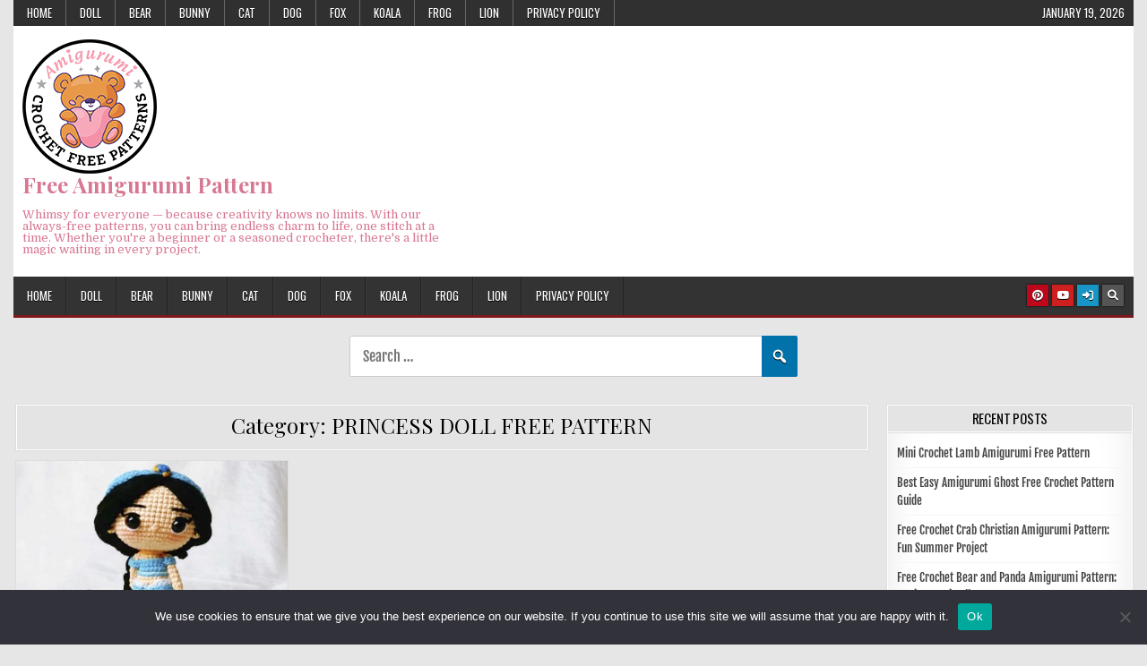

--- FILE ---
content_type: text/html; charset=UTF-8
request_url: https://blog.amigurumiallfreepatterns.com/princess-doll-free-pattern/
body_size: 22672
content:
<!DOCTYPE html>
<html lang="en-US">
<head>
<meta charset="UTF-8">
<meta name="viewport" content="width=device-width, initial-scale=1.0">
<link rel="profile" href="https://gmpg.org/xfn/11">
<style id="jetpack-boost-critical-css">@media all{#cookie-notice .cn-button:not(.cn-button-custom){font-family:-apple-system,BlinkMacSystemFont,Arial,Roboto,"Helvetica Neue",sans-serif;font-weight:400;font-size:13px;text-align:center}#cookie-notice *{-webkit-box-sizing:border-box;-moz-box-sizing:border-box;box-sizing:border-box}#cookie-notice .cookie-notice-container{display:block}#cookie-notice.cookie-notice-hidden .cookie-notice-container{display:none}.cookie-notice-container{padding:15px 30px;text-align:center;width:100%;z-index:2}.cn-close-icon{position:absolute;right:15px;top:50%;margin-top:-10px;width:15px;height:15px;opacity:.5;padding:10px;outline:0}.cn-close-icon:after,.cn-close-icon:before{position:absolute;content:" ";height:15px;width:2px;top:3px;background-color:grey}.cn-close-icon:before{transform:rotate(45deg)}.cn-close-icon:after{transform:rotate(-45deg)}#cookie-notice .cn-button{margin:0 0 0 10px;display:inline-block}#cookie-notice .cn-button:not(.cn-button-custom){letter-spacing:.25px;margin:0 0 0 10px;text-transform:none;display:inline-block;touch-action:manipulation;white-space:nowrap;outline:0;box-shadow:none;text-shadow:none;border:none;-webkit-border-radius:3px;-moz-border-radius:3px;border-radius:3px;text-decoration:none;padding:8.5px 10px;line-height:1;color:inherit}.cn-text-container{margin:0 0 6px}.cn-buttons-container,.cn-text-container{display:inline-block}@media all and (max-width:900px){.cookie-notice-container #cn-notice-buttons,.cookie-notice-container #cn-notice-text{display:block}#cookie-notice .cn-button{margin:0 5px 5px}}@media all and (max-width:480px){.cookie-notice-container{padding:15px 25px}}}@media all{a,body,div,form,h1,h2,h3,header,html,i,img,label,li,nav,p,span,ul{border:0;font-family:inherit;font-size:100%;font-style:inherit;font-weight:inherit;margin:0;outline:0;padding:0;vertical-align:baseline}html{font-family:sans-serif;font-size:62.5%;overflow-y:scroll;-webkit-text-size-adjust:100%;-ms-text-size-adjust:100%}body{background:#fff;line-height:1}header,nav{display:block}ul{list-style:none}a{background-color:transparent}a img{border:0}i{font-style:italic}button,input,select{color:inherit;font:inherit;margin:0}button{overflow:visible}button,select{text-transform:none}button,input[type=submit]{-webkit-appearance:button}input{line-height:normal}input[type=search]{-webkit-appearance:textfield;-moz-box-sizing:content-box;-webkit-box-sizing:content-box;box-sizing:content-box}input[type=search]::-webkit-search-cancel-button{-webkit-appearance:none}html{-webkit-box-sizing:border-box;-moz-box-sizing:border-box;box-sizing:border-box}*,::after,::before{-webkit-box-sizing:inherit;-moz-box-sizing:inherit;box-sizing:inherit}img{max-width:100%;height:auto}.gridmag-clearfix:after,.gridmag-clearfix:before{content:" ";display:table}.gridmag-clearfix:after{clear:both}.screen-reader-text{position:absolute!important;word-wrap:normal!important;width:1px;height:1px;padding:0;margin:-1px;overflow:hidden;clip:rect(1px,1px,1px,1px);-webkit-clip-path:inset(50%);clip-path:inset(50%);white-space:nowrap;border:0}.gridmag-sr-only{position:absolute!important;word-wrap:normal!important;width:1px;height:1px;padding:0;margin:-1px;overflow:hidden;clip:rect(1px,1px,1px,1px);-webkit-clip-path:inset(50%);clip-path:inset(50%);white-space:nowrap;border:0}body{background:#e6e6e6;font:normal normal 13px Domine,Arial,Helvetica,sans-serif;line-height:1.6;margin:0;padding:0}body,button,input,select{color:#555}button,input,select{font-family:inherit;font-size:inherit}button,select{max-width:100%}a{color:#666;text-decoration:none}h1{font:normal bold 32px"Playfair Display",Arial,sans-serif}h2{font:normal bold 28px"Playfair Display",Arial,sans-serif}h3{font:normal bold 24px"Playfair Display",Arial,sans-serif}h1,h2,h3{clear:both;line-height:1;margin:.6em 0}h1,h2,h3{color:#111}h3 a{font-weight:inherit}p{margin-bottom:.7em}ul{margin:0 0 1.5em 3em}ul{list-style:disc}img{height:auto;max-width:100%}img{max-width:100%;height:auto}button,input,select{font-size:100%;margin:0;vertical-align:baseline}button,input[type=submit]{border:1px solid #000;-webkit-border-radius:0;-moz-border-radius:0;border-radius:0;background:#333;color:#fff;-webkit-appearance:button;font-size:12px;line-height:1;padding:.6em 1em .6em;text-shadow:0 1px 0#000;font:normal normal 13px Oswald,Arial,Helvetica,sans-serif;line-height:1;text-transform:uppercase}input[type=search]{-webkit-appearance:textfield;box-sizing:content-box}input[type=search]{color:#666;border:1px solid #ddd;-webkit-border-radius:3px;-moz-border-radius:3px;border-radius:3px}input[type=search]{padding:5px}.gridmag-outer-wrapper:after,.gridmag-outer-wrapper:before{content:" ";display:table}.gridmag-outer-wrapper:after{clear:both}.gridmag-outer-wrapper{position:relative;max-width:1250px;width:100%;margin:0 auto;padding:0}.gridmag-container:after,.gridmag-container:before{content:" ";display:table}.gridmag-container:after{clear:both}#gridmag-wrapper{position:relative;margin:0 auto}.gridmag-content-wrapper{position:relative;padding:0;word-wrap:break-word;display:-webkit-box;display:-webkit-flex;display:-moz-box;display:-ms-flexbox;display:flex;-webkit-box-orient:horizontal;-webkit-box-direction:normal;-webkit-flex-direction:row;-moz-box-orient:horizontal;-moz-box-direction:normal;-ms-flex-direction:row;flex-direction:row;-webkit-box-pack:justify;-webkit-justify-content:space-between;-moz-box-pack:justify;-ms-flex-pack:justify;justify-content:space-between;-webkit-box-align:stretch;-webkit-align-items:stretch;-moz-box-align:stretch;-ms-flex-align:stretch;align-items:stretch;-webkit-flex-wrap:wrap;-ms-flex-wrap:wrap;flex-wrap:wrap;-webkit-align-content:stretch;-ms-flex-line-pack:stretch;align-content:stretch}.gridmag-main-wrapper{position:relative;width:77%;margin:0;padding:0;float:left;word-wrap:break-word;overflow:hidden;-webkit-box-flex:0;-webkit-flex:0 0 77%;-moz-box-flex:0;-ms-flex:0 0 77%;flex:0 0 77%;max-width:77%;-webkit-box-ordinal-group:1;-webkit-order:0;-moz-box-ordinal-group:1;-ms-flex-order:0;order:0}.gridmag-sidebar-one-wrapper{position:relative;width:22.5%;margin:0;padding:0;float:left;word-wrap:break-word;overflow:hidden;-webkit-box-flex:0;-webkit-flex:0 0 22.5%;-moz-box-flex:0;-ms-flex:0 0 22.5%;flex:0 0 22.5%;max-width:22.5%;-webkit-box-ordinal-group:2;-webkit-order:1;-moz-box-ordinal-group:2;-ms-flex-order:1;order:1}.gridmag-main-wrapper-inside{padding:10px 10px 10px 0}.gridmag-sidebar-one-wrapper-inside{padding:10px 0 10px 5px}@media only screen and (max-width:1276px){.gridmag-outer-wrapper{width:98%}}@media only screen and (max-width:890px){.gridmag-main-wrapper{width:100%;float:none;-webkit-box-flex:0;-webkit-flex:0 0 100%;-moz-box-flex:0;-ms-flex:0 0 100%;flex:0 0 100%;max-width:100%;-webkit-box-ordinal-group:1;-webkit-order:0;-moz-box-ordinal-group:1;-ms-flex-order:0;order:0}.gridmag-sidebar-one-wrapper{width:100%;float:none;-webkit-box-flex:0;-webkit-flex:0 0 100%;-moz-box-flex:0;-ms-flex:0 0 100%;flex:0 0 100%;max-width:100%;-webkit-box-ordinal-group:2;-webkit-order:1;-moz-box-ordinal-group:2;-ms-flex-order:1;order:1}.gridmag-main-wrapper-inside{padding:10px 0 10px 0!important}.gridmag-sidebar-one-wrapper-inside{padding:10px 0 10px 0!important}}#gridmag-header{clear:both;margin:0 auto;padding:0;border-bottom:none!important;position:relative;z-index:1}.gridmag-head-content{margin:0 auto;padding:0;position:relative;z-index:98;background:#fff}.gridmag-header-inside{padding:0}.gridmag-header-inside-content{padding:10px}.gridmag-logo{margin:5px 0 5px 0;float:left;width:40%}.gridmag-logo-img-link{display:block}.gridmag-logo-img{display:block;padding:0;margin:0}.gridmag-site-title{font:normal bold 24px"Playfair Display",Arial,Helvetica,sans-serif;margin:0 0 15px 0!important;line-height:1!important;color:#333}.gridmag-site-title a{color:#333;text-decoration:none}.gridmag-site-description{font:normal normal 13px Domine,Arial,Helvetica,sans-serif;line-height:1!important;color:#333}.gridmag-header-ad{float:right;width:59.2%}@media only screen and (max-width:1112px){.gridmag-logo{margin:5px 0 10px 0;float:none;width:100%!important;text-align:center}.gridmag-logo-img{display:block;padding:0;margin:0 auto}.gridmag-header-ad{float:none;width:100%!important;text-align:center}}@media only screen and (max-width:728px){.gridmag-site-title{margin:0 0 6px 0!important}}.gridmag-secondary-menu-container-inside{position:relative}.gridmag-nav-secondary:before{content:" ";display:table}.gridmag-nav-secondary:after{clear:both;content:" ";display:table}.gridmag-nav-secondary{float:none;background:#333;border:0 solid #555;-webkit-box-shadow:0 0 40px rgba(0,0,0,.1) inset;-moz-box-shadow:0 0 40px rgba(0,0,0,.1) inset;box-shadow:0 0 40px rgba(0,0,0,.1) inset}.gridmag-secondary-nav-menu{line-height:1;margin:0;padding:0;width:100%;list-style:none;list-style-type:none}.gridmag-secondary-nav-menu li{border-width:0;display:inline-block;margin:0;padding-bottom:0;text-align:left;float:left}.gridmag-secondary-nav-menu a{border:none;color:#fff;text-shadow:0 1px 0#000;display:block;padding:8px 15px;position:relative}.gridmag-secondary-nav-menu a{font:normal normal 13px Oswald,Arial,Helvetica,sans-serif;line-height:1}.gridmag-secondary-nav-menu>li>a{text-transform:uppercase}.gridmag-secondary-responsive-menu-icon{display:none;margin:0;text-align:left;padding:8px 10px;border:none;background:0 0;text-shadow:inherit;font:normal normal 13px Oswald,Arial,Helvetica,sans-serif;line-height:18px;text-transform:uppercase;-webkit-border-radius:0;-moz-border-radius:0;border-radius:0;color:#fff}.gridmag-secondary-responsive-menu-icon::before{content:"";font-family:"Font Awesome 5 Free";font-size:18px;font-weight:900;text-decoration:none;vertical-align:top;-moz-osx-font-smoothing:grayscale;-webkit-font-smoothing:antialiased;display:inline-block;font-style:normal;font-variant:normal;text-rendering:auto;line-height:1;color:#fff;margin:0 6px 0 0}.gridmag-secondary-nav-menu>li>a{border-right:1px solid #666}.gridmag-secondary-nav-menu>li:first-child>a{border-left:0 solid #666}@media only screen and (max-width:1112px){#gridmag-secondary-navigation{margin-left:0;margin-right:0}.gridmag-secondary-nav-menu li{float:none}.gridmag-secondary-nav-menu{text-align:center}.gridmag-secondary-responsive-menu-icon{display:block}}.gridmag-header-date{font:normal normal 13px Oswald,Arial,Helvetica,sans-serif;line-height:1;text-transform:uppercase;padding:8px 10px;position:absolute;right:0;top:0;color:#fff;text-shadow:0 1px 0#000}@media only screen and (max-width:1112px){.gridmag-header-date{line-height:18px}}.gridmag-primary-menu-container-inside{position:relative}.gridmag-nav-primary:before{content:" ";display:table}.gridmag-nav-primary:after{clear:both;content:" ";display:table}.gridmag-nav-primary{float:none;background:#333;border-bottom:3px solid #7f181b}.gridmag-primary-nav-menu{line-height:1;margin:0;padding:0;width:100%;list-style:none;list-style-type:none}.gridmag-primary-nav-menu li{border-width:0;display:inline-block;margin:0;padding-bottom:0;text-align:left;float:left}.gridmag-primary-nav-menu a{border:none;color:#fff;text-shadow:0 1px 0#000;display:block;padding:15px;position:relative}.gridmag-primary-nav-menu a{font:normal normal 13px Oswald,Arial,Helvetica,sans-serif;line-height:1}.gridmag-primary-nav-menu>li>a{text-transform:uppercase}.gridmag-primary-responsive-menu-icon{display:none;margin:0;text-align:left;padding:6px 10px;border:none;background:0 0;text-shadow:inherit;font:normal normal 13px Oswald,Arial,Helvetica,sans-serif;line-height:24px;text-transform:uppercase;-webkit-border-radius:0;-moz-border-radius:0;border-radius:0;color:#fff}.gridmag-primary-responsive-menu-icon::before{content:"";font-family:"Font Awesome 5 Free";font-size:24px;font-weight:900;text-decoration:none;vertical-align:top;-moz-osx-font-smoothing:grayscale;-webkit-font-smoothing:antialiased;display:inline-block;font-style:normal;font-variant:normal;text-rendering:auto;line-height:1;color:#fff;margin:0 6px 0 0}.gridmag-primary-nav-menu>li>a{border-left:1px solid #383838}.gridmag-primary-nav-menu>li>a{border-right:1px solid #222}.gridmag-primary-nav-menu>li:first-child>a{border-left:0 solid #383838}@media only screen and (max-width:1112px){#gridmag-primary-navigation{margin-left:0;margin-right:0}.gridmag-primary-nav-menu li{float:none}.gridmag-primary-nav-menu{text-align:center}.gridmag-primary-responsive-menu-icon{display:block}}.gridmag-posts{position:relative;margin:0 0 10px 0!important;word-break:normal;word-wrap:break-word;overflow:hidden}.gridmag-posts-content:after,.gridmag-posts-content:before{content:" ";display:table}.gridmag-posts-content:after{clear:both}.gridmag-posts-content{padding:0;overflow:hidden}.gridmag-posts-container{overflow:hidden;padding:0}.gridmag-page-header{color:#000;margin:0 0 10px 0;padding:0;text-align:center;background:#e4e4e4;border:1px solid #ddd;text-shadow:0 1px 0#fff}.gridmag-page-header-inside{padding:10px 5px;border:1px solid #fff}.gridmag-page-header h1{font:normal normal 24px"Playfair Display",Arial,Helvetica,sans-serif;line-height:1;padding:0 0 5px;margin:0;color:#000}.gridmag-sidebar-widget-areas .widget{position:relative;padding:0!important;margin-bottom:20px;word-break:normal;word-wrap:break-word;overflow:hidden}.gridmag-sidebar-widget-areas .widget .gridmag-widget-title{font:normal normal 15px Oswald,Arial,Helvetica,sans-serif;line-height:1;color:#000;margin:-10px -10px 6px -10px;padding:0;text-transform:uppercase;text-align:center;background:#e4e4e4;border-bottom:1px solid #ddd;overflow:hidden;letter-spacing:-.2px;text-shadow:0 1px 0#fff}.gridmag-sidebar-widget-areas .widget .gridmag-widget-title span{padding:7px 10px;display:block;border-bottom:1px solid #fff;position:relative;vertical-align:bottom}.gridmag-sidebar-widget-areas .widget select{margin:0;padding:5px;width:100%;max-width:100%;border:1px solid #ddd}.gridmag-search-form{position:relative}.gridmag-search-form input{-webkit-box-sizing:border-box;-moz-box-sizing:border-box;box-sizing:border-box}input.gridmag-search-field{padding:8px 10px;line-height:1;font-size:inherit}input.gridmag-search-submit{padding:8px 10px;font-size:inherit;font:normal normal 13px Oswald,Arial,Helvetica,sans-serif;line-height:1;text-transform:uppercase}.gridmag-search-overlay{height:100%;width:100%;display:none;position:fixed;z-index:100000;top:0;left:0;background-color:#000;background-color:rgba(0,0,0,.9)}.gridmag-search-overlay-content{position:relative;top:46%;width:80%;text-align:center;margin-top:30px;margin:auto}.gridmag-search-overlay .gridmag-search-closebtn{position:absolute;bottom:20px;right:45px;font-size:60px;color:#fff}.gridmag-search-overlay button{background:0 0!important;text-shadow:none!important;border:none!important;padding:0!important}.gridmag-search-overlay-content .gridmag-search-form{max-width:600px;width:95%;margin:0 auto}.gridmag-search-overlay-content input.gridmag-search-field{-webkit-border-radius:0;-moz-border-radius:0;border-radius:0}input.gridmag-search-field{-webkit-border-radius:0;-moz-border-radius:0;border-radius:0;width:100%;border:1px solid #ddd;height:35px}input.gridmag-search-submit{-webkit-border-radius:0;-moz-border-radius:0;border-radius:0;position:absolute;top:0;right:0;height:35px}.gridmag-top-social-icons{position:absolute;right:10px;top:9px}.gridmag-top-social-icons a{color:#fff!important;margin-right:1px;font-size:12px!important;line-height:12px!important;display:inline-block;background:#555;padding:6px;width:24px;height:24px;text-align:center;-webkit-box-shadow:0 0 2px 0#000;-moz-box-shadow:0 0 2px 0#000;box-shadow:0 0 2px 0#000;text-shadow:0 1px 0#000;opacity:1}.gridmag-top-social-icons a.gridmag-social-icon-youtube{background:#cd201f;color:#fff}.gridmag-top-social-icons a.gridmag-social-icon-search{background:#555;color:#fff}.gridmag-top-social-icons a.gridmag-social-icon-login{background:#1796c6;color:#fff}@media only screen and (max-width:1112px){.gridmag-top-social-icons{top:6px}}.gridmag-grid-post{position:relative;padding:0;margin-top:0;margin-bottom:20px;overflow:hidden;background:#fff;border:1px solid #ddd;-webkit-box-shadow:0 0 40px rgba(0,0,0,.1) inset;-moz-box-shadow:0 0 40px rgba(0,0,0,.1) inset;box-shadow:0 0 40px rgba(0,0,0,.1) inset}.gridmag-grid-post-inside{position:relative;border:1px solid #fff}.gridmag-grid-post.gridmag-3-col{float:left;width:32%}.gridmag-3-col-sizer{width:32%}.gridmag-3-col-gutter{width:2%}.gridmag-grid-post.gridmag-3-col:nth-of-type(3n+1){clear:both}.gridmag-grid-post a{text-decoration:none}.gridmag-grid-post-thumbnail{margin:-1px -1px 0-1px;float:none;position:relative;overflow:hidden;background:#1e2b34 url(https://blog.amigurumiallfreepatterns.com/wp-content/themes/gridmag/assets/images/gridmag-grid-post-thumbnail-bg.png) repeat left top}.gridmag-grid-post-thumbnail-link{display:block;opacity:1}.gridmag-grid-post-thumbnail-img{width:100%;max-width:100%;height:auto;display:block}.gridmag-grid-post-details{width:100%;height:auto;float:none;position:relative;padding:0}.gridmag-grid-post-categories{margin-bottom:0;text-align:center;position:absolute;top:40px;left:0;right:0;z-index:4}.gridmag-grid-post-categories a{display:inline-block;color:#fff!important;background:#7f181b!important;padding:3px 5px;font:normal normal 12px Oswald,Arial,Helvetica,sans-serif;line-height:1;margin:0 3px 2px 0;text-transform:uppercase;letter-spacing:.5px;opacity:0}.gridmag-grid-post-categories a:last-child{margin:0}.gridmag-grid-post-categories a:before{content:"";font-family:"Font Awesome 5 Free";font-weight:400;text-decoration:none;margin-right:3px;vertical-align:top;-moz-osx-font-smoothing:grayscale;-webkit-font-smoothing:antialiased;display:inline-block;font-style:normal;font-variant:normal;text-rendering:auto;line-height:1}.gridmag-grid-post .gridmag-grid-post-title{font:normal bold 17px"Playfair Display",Arial,Helvetica,sans-serif;color:#000!important;margin:0;line-height:1;text-transform:none;text-align:center;letter-spacing:-.5px;background:#eee;padding:8px 5px;min-height:50px;text-shadow:0 1px 0#fff}.gridmag-grid-post .gridmag-grid-post-title a{color:#000!important}.gridmag-grid-post-footer{margin:0;font:normal normal 12px Oswald,Arial,Helvetica,sans-serif;text-transform:uppercase;color:#555!important;line-height:1;text-align:center;position:relative;background:#eee;border-top:1px solid #ddd;padding:0;opacity:1;transform:scaleX(1)}.gridmag-grid-post-footer-inside{padding:5px 3px;border-top:1px solid #fff}.gridmag-grid-post-meta{display:inline-block}.gridmag-grid-post-meta:before{content:"•";margin-right:5px;margin-left:5px}.gridmag-grid-post-meta:first-child:before{content:"";margin-right:0;margin-left:0}.gridmag-grid-post-header{margin-bottom:0;font:normal normal 12px Oswald,Arial,Helvetica,sans-serif;text-transform:uppercase;color:#fff!important;line-height:1;text-align:left;position:absolute;bottom:0;left:0;right:0;background:rgba(0,0,0,.4);padding:5px 8px;width:100%;opacity:1;transform:scaleX(1);z-index:5}.gridmag-grid-post-header a{color:#fff!important;display:inline-block}.gridmag-grid-post-header-meta{display:inline-block;margin-right:6px}.gridmag-grid-post-header-meta:last-child{margin-right:0;float:right}.gridmag-grid-post-comment:before{content:"";font-family:"Font Awesome 5 Free";font-weight:400;text-decoration:none;margin-right:3px;vertical-align:top;-moz-osx-font-smoothing:grayscale;-webkit-font-smoothing:antialiased;display:inline-block;font-style:normal;font-variant:normal;text-rendering:auto;line-height:1}@media only screen and (min-width:521px) and (max-width:800px){.gridmag-grid-post.gridmag-3-col{width:49.5%}.gridmag-grid-post.gridmag-3-col:nth-of-type(3n+1){clear:none}.gridmag-grid-post.gridmag-3-col:nth-of-type(odd){clear:both}.gridmag-3-col-sizer{width:49.5%}.gridmag-3-col-gutter{width:1%}}@media only screen and (max-width:520px){.gridmag-grid-post.gridmag-3-col{float:none;width:100%;margin-right:0!important;clear:both!important}.gridmag-3-col-sizer{width:100%}.gridmag-3-col-gutter{width:0}}.gridmag-scroll-top{background:#000;color:#fff;border:1px solid #000;display:block;width:30px;height:30px;opacity:.4;position:fixed;bottom:20px;right:20px;z-index:200;-webkit-border-radius:0;-moz-border-radius:0;border-radius:0;font-size:14px;line-height:1;padding:7px;text-shadow:0 1px 0#000}.gridmag-box{background:#fff;padding:0;border:1px solid #ddd;-webkit-box-shadow:0 0 40px rgba(0,0,0,.1) inset;-moz-box-shadow:0 0 40px rgba(0,0,0,.1) inset;box-shadow:0 0 40px rgba(0,0,0,.1) inset}.gridmag-box-inside{border:1px solid #fff;padding:10px}}@media all{.fab,.fas{-moz-osx-font-smoothing:grayscale;-webkit-font-smoothing:antialiased;display:var(--fa-display,inline-block);font-style:normal;font-variant:normal;line-height:1;text-rendering:auto}.fa-arrow-up:before{content:""}.fa-search:before{content:""}.fa-sign-in-alt:before{content:""}@font-face{font-family:"Font Awesome 6 Brands";font-style:normal;font-weight:400;font-display:block}.fab{font-family:"Font Awesome 6 Brands";font-weight:400}.fa-youtube:before{content:""}@font-face{font-family:"Font Awesome 6 Free";font-style:normal;font-weight:400;font-display:block}@font-face{font-family:"Font Awesome 6 Free";font-style:normal;font-weight:900;font-display:block}.fas{font-family:"Font Awesome 6 Free";font-weight:900}@font-face{font-family:"Font Awesome 5 Free";font-display:block;font-weight:900}@font-face{font-family:"Font Awesome 5 Free";font-display:block;font-weight:400}}</style><meta name='robots' content='index, follow, max-image-preview:large, max-snippet:-1, max-video-preview:-1' />

	<!-- This site is optimized with the Yoast SEO plugin v26.7 - https://yoast.com/wordpress/plugins/seo/ -->
	<title>PRINCESS DOLL FREE PATTERN Archives - Free Amigurumi Pattern</title>
	<link rel="canonical" href="https://blog.amigurumiallfreepatterns.com/princess-doll-free-pattern/" />
	<meta property="og:locale" content="en_US" />
	<meta property="og:type" content="article" />
	<meta property="og:title" content="PRINCESS DOLL FREE PATTERN Archives - Free Amigurumi Pattern" />
	<meta property="og:url" content="https://blog.amigurumiallfreepatterns.com/princess-doll-free-pattern/" />
	<meta property="og:site_name" content="Free Amigurumi Pattern" />
	<meta name="twitter:card" content="summary_large_image" />
	<script data-jetpack-boost="ignore" type="application/ld+json" class="yoast-schema-graph">{"@context":"https://schema.org","@graph":[{"@type":"CollectionPage","@id":"https://blog.amigurumiallfreepatterns.com/princess-doll-free-pattern/","url":"https://blog.amigurumiallfreepatterns.com/princess-doll-free-pattern/","name":"PRINCESS DOLL FREE PATTERN Archives - Free Amigurumi Pattern","isPartOf":{"@id":"https://blog.amigurumiallfreepatterns.com/#website"},"primaryImageOfPage":{"@id":"https://blog.amigurumiallfreepatterns.com/princess-doll-free-pattern/#primaryimage"},"image":{"@id":"https://blog.amigurumiallfreepatterns.com/princess-doll-free-pattern/#primaryimage"},"thumbnailUrl":"https://blog.amigurumiallfreepatterns.com/wp-content/uploads/2023/08/Amigurumi-Wolf-Free-Pattern_blogAllfree_130823.jpg","breadcrumb":{"@id":"https://blog.amigurumiallfreepatterns.com/princess-doll-free-pattern/#breadcrumb"},"inLanguage":"en-US"},{"@type":"ImageObject","inLanguage":"en-US","@id":"https://blog.amigurumiallfreepatterns.com/princess-doll-free-pattern/#primaryimage","url":"https://blog.amigurumiallfreepatterns.com/wp-content/uploads/2023/08/Amigurumi-Wolf-Free-Pattern_blogAllfree_130823.jpg","contentUrl":"https://blog.amigurumiallfreepatterns.com/wp-content/uploads/2023/08/Amigurumi-Wolf-Free-Pattern_blogAllfree_130823.jpg","width":1134,"height":1157},{"@type":"BreadcrumbList","@id":"https://blog.amigurumiallfreepatterns.com/princess-doll-free-pattern/#breadcrumb","itemListElement":[{"@type":"ListItem","position":1,"name":"Home","item":"https://blog.amigurumiallfreepatterns.com/"},{"@type":"ListItem","position":2,"name":"PRINCESS DOLL FREE PATTERN"}]},{"@type":"WebSite","@id":"https://blog.amigurumiallfreepatterns.com/#website","url":"https://blog.amigurumiallfreepatterns.com/","name":"Free Amigurumi Pattern","description":"Whimsy for everyone — because creativity knows no limits. With our always-free patterns, you can bring endless charm to life, one stitch at a time. Whether you&#039;re a beginner or a seasoned crocheter, there&#039;s a little magic waiting in every project.","publisher":{"@id":"https://blog.amigurumiallfreepatterns.com/#organization"},"potentialAction":[{"@type":"SearchAction","target":{"@type":"EntryPoint","urlTemplate":"https://blog.amigurumiallfreepatterns.com/?s={search_term_string}"},"query-input":{"@type":"PropertyValueSpecification","valueRequired":true,"valueName":"search_term_string"}}],"inLanguage":"en-US"},{"@type":"Organization","@id":"https://blog.amigurumiallfreepatterns.com/#organization","name":"Free Amigurumi Pattern","url":"https://blog.amigurumiallfreepatterns.com/","logo":{"@type":"ImageObject","inLanguage":"en-US","@id":"https://blog.amigurumiallfreepatterns.com/#/schema/logo/image/","url":"https://blog.amigurumiallfreepatterns.com/wp-content/uploads/2022/04/cropped-blogAmigurumiAllFreePatterns_logo-150x150-300px.png","contentUrl":"https://blog.amigurumiallfreepatterns.com/wp-content/uploads/2022/04/cropped-blogAmigurumiAllFreePatterns_logo-150x150-300px.png","width":150,"height":150,"caption":"Free Amigurumi Pattern"},"image":{"@id":"https://blog.amigurumiallfreepatterns.com/#/schema/logo/image/"},"sameAs":["https://www.pinterest.com/blogamigurumiallfreepatterns/_created/"]}]}</script>
	<!-- / Yoast SEO plugin. -->


<link rel='dns-prefetch' href='//www.googletagmanager.com' />
<link rel='dns-prefetch' href='//stats.wp.com' />
<link rel='dns-prefetch' href='//fonts.googleapis.com' />
<link rel='preconnect' href='//c0.wp.com' />
<link href='https://fonts.gstatic.com' crossorigin rel='preconnect' />
<link rel="alternate" type="application/rss+xml" title="Free Amigurumi Pattern &raquo; Feed" href="https://blog.amigurumiallfreepatterns.com/feed/" />
<link rel="alternate" type="application/rss+xml" title="Free Amigurumi Pattern &raquo; Comments Feed" href="https://blog.amigurumiallfreepatterns.com/comments/feed/" />
<link rel="alternate" type="application/rss+xml" title="Free Amigurumi Pattern &raquo; PRINCESS DOLL FREE PATTERN Category Feed" href="https://blog.amigurumiallfreepatterns.com/princess-doll-free-pattern/feed/" />
<style id='wp-img-auto-sizes-contain-inline-css' type='text/css'>
img:is([sizes=auto i],[sizes^="auto," i]){contain-intrinsic-size:3000px 1500px}
/*# sourceURL=wp-img-auto-sizes-contain-inline-css */
</style>
<style id='wp-emoji-styles-inline-css' type='text/css'>

	img.wp-smiley, img.emoji {
		display: inline !important;
		border: none !important;
		box-shadow: none !important;
		height: 1em !important;
		width: 1em !important;
		margin: 0 0.07em !important;
		vertical-align: -0.1em !important;
		background: none !important;
		padding: 0 !important;
	}
/*# sourceURL=wp-emoji-styles-inline-css */
</style>
<style id='wp-block-library-inline-css' type='text/css'>
:root{--wp-block-synced-color:#7a00df;--wp-block-synced-color--rgb:122,0,223;--wp-bound-block-color:var(--wp-block-synced-color);--wp-editor-canvas-background:#ddd;--wp-admin-theme-color:#007cba;--wp-admin-theme-color--rgb:0,124,186;--wp-admin-theme-color-darker-10:#006ba1;--wp-admin-theme-color-darker-10--rgb:0,107,160.5;--wp-admin-theme-color-darker-20:#005a87;--wp-admin-theme-color-darker-20--rgb:0,90,135;--wp-admin-border-width-focus:2px}@media (min-resolution:192dpi){:root{--wp-admin-border-width-focus:1.5px}}.wp-element-button{cursor:pointer}:root .has-very-light-gray-background-color{background-color:#eee}:root .has-very-dark-gray-background-color{background-color:#313131}:root .has-very-light-gray-color{color:#eee}:root .has-very-dark-gray-color{color:#313131}:root .has-vivid-green-cyan-to-vivid-cyan-blue-gradient-background{background:linear-gradient(135deg,#00d084,#0693e3)}:root .has-purple-crush-gradient-background{background:linear-gradient(135deg,#34e2e4,#4721fb 50%,#ab1dfe)}:root .has-hazy-dawn-gradient-background{background:linear-gradient(135deg,#faaca8,#dad0ec)}:root .has-subdued-olive-gradient-background{background:linear-gradient(135deg,#fafae1,#67a671)}:root .has-atomic-cream-gradient-background{background:linear-gradient(135deg,#fdd79a,#004a59)}:root .has-nightshade-gradient-background{background:linear-gradient(135deg,#330968,#31cdcf)}:root .has-midnight-gradient-background{background:linear-gradient(135deg,#020381,#2874fc)}:root{--wp--preset--font-size--normal:16px;--wp--preset--font-size--huge:42px}.has-regular-font-size{font-size:1em}.has-larger-font-size{font-size:2.625em}.has-normal-font-size{font-size:var(--wp--preset--font-size--normal)}.has-huge-font-size{font-size:var(--wp--preset--font-size--huge)}.has-text-align-center{text-align:center}.has-text-align-left{text-align:left}.has-text-align-right{text-align:right}.has-fit-text{white-space:nowrap!important}#end-resizable-editor-section{display:none}.aligncenter{clear:both}.items-justified-left{justify-content:flex-start}.items-justified-center{justify-content:center}.items-justified-right{justify-content:flex-end}.items-justified-space-between{justify-content:space-between}.screen-reader-text{border:0;clip-path:inset(50%);height:1px;margin:-1px;overflow:hidden;padding:0;position:absolute;width:1px;word-wrap:normal!important}.screen-reader-text:focus{background-color:#ddd;clip-path:none;color:#444;display:block;font-size:1em;height:auto;left:5px;line-height:normal;padding:15px 23px 14px;text-decoration:none;top:5px;width:auto;z-index:100000}html :where(.has-border-color){border-style:solid}html :where([style*=border-top-color]){border-top-style:solid}html :where([style*=border-right-color]){border-right-style:solid}html :where([style*=border-bottom-color]){border-bottom-style:solid}html :where([style*=border-left-color]){border-left-style:solid}html :where([style*=border-width]){border-style:solid}html :where([style*=border-top-width]){border-top-style:solid}html :where([style*=border-right-width]){border-right-style:solid}html :where([style*=border-bottom-width]){border-bottom-style:solid}html :where([style*=border-left-width]){border-left-style:solid}html :where(img[class*=wp-image-]){height:auto;max-width:100%}:where(figure){margin:0 0 1em}html :where(.is-position-sticky){--wp-admin--admin-bar--position-offset:var(--wp-admin--admin-bar--height,0px)}@media screen and (max-width:600px){html :where(.is-position-sticky){--wp-admin--admin-bar--position-offset:0px}}

/*# sourceURL=wp-block-library-inline-css */
</style><style id='global-styles-inline-css' type='text/css'>
:root{--wp--preset--aspect-ratio--square: 1;--wp--preset--aspect-ratio--4-3: 4/3;--wp--preset--aspect-ratio--3-4: 3/4;--wp--preset--aspect-ratio--3-2: 3/2;--wp--preset--aspect-ratio--2-3: 2/3;--wp--preset--aspect-ratio--16-9: 16/9;--wp--preset--aspect-ratio--9-16: 9/16;--wp--preset--color--black: #000000;--wp--preset--color--cyan-bluish-gray: #abb8c3;--wp--preset--color--white: #ffffff;--wp--preset--color--pale-pink: #f78da7;--wp--preset--color--vivid-red: #cf2e2e;--wp--preset--color--luminous-vivid-orange: #ff6900;--wp--preset--color--luminous-vivid-amber: #fcb900;--wp--preset--color--light-green-cyan: #7bdcb5;--wp--preset--color--vivid-green-cyan: #00d084;--wp--preset--color--pale-cyan-blue: #8ed1fc;--wp--preset--color--vivid-cyan-blue: #0693e3;--wp--preset--color--vivid-purple: #9b51e0;--wp--preset--gradient--vivid-cyan-blue-to-vivid-purple: linear-gradient(135deg,rgb(6,147,227) 0%,rgb(155,81,224) 100%);--wp--preset--gradient--light-green-cyan-to-vivid-green-cyan: linear-gradient(135deg,rgb(122,220,180) 0%,rgb(0,208,130) 100%);--wp--preset--gradient--luminous-vivid-amber-to-luminous-vivid-orange: linear-gradient(135deg,rgb(252,185,0) 0%,rgb(255,105,0) 100%);--wp--preset--gradient--luminous-vivid-orange-to-vivid-red: linear-gradient(135deg,rgb(255,105,0) 0%,rgb(207,46,46) 100%);--wp--preset--gradient--very-light-gray-to-cyan-bluish-gray: linear-gradient(135deg,rgb(238,238,238) 0%,rgb(169,184,195) 100%);--wp--preset--gradient--cool-to-warm-spectrum: linear-gradient(135deg,rgb(74,234,220) 0%,rgb(151,120,209) 20%,rgb(207,42,186) 40%,rgb(238,44,130) 60%,rgb(251,105,98) 80%,rgb(254,248,76) 100%);--wp--preset--gradient--blush-light-purple: linear-gradient(135deg,rgb(255,206,236) 0%,rgb(152,150,240) 100%);--wp--preset--gradient--blush-bordeaux: linear-gradient(135deg,rgb(254,205,165) 0%,rgb(254,45,45) 50%,rgb(107,0,62) 100%);--wp--preset--gradient--luminous-dusk: linear-gradient(135deg,rgb(255,203,112) 0%,rgb(199,81,192) 50%,rgb(65,88,208) 100%);--wp--preset--gradient--pale-ocean: linear-gradient(135deg,rgb(255,245,203) 0%,rgb(182,227,212) 50%,rgb(51,167,181) 100%);--wp--preset--gradient--electric-grass: linear-gradient(135deg,rgb(202,248,128) 0%,rgb(113,206,126) 100%);--wp--preset--gradient--midnight: linear-gradient(135deg,rgb(2,3,129) 0%,rgb(40,116,252) 100%);--wp--preset--font-size--small: 13px;--wp--preset--font-size--medium: 20px;--wp--preset--font-size--large: 36px;--wp--preset--font-size--x-large: 42px;--wp--preset--font-family--fjalla-one: Fjalla One;--wp--preset--font-family--lalezar: Lalezar;--wp--preset--font-family--libre-baskerville: Libre Baskerville;--wp--preset--spacing--20: 0.44rem;--wp--preset--spacing--30: 0.67rem;--wp--preset--spacing--40: 1rem;--wp--preset--spacing--50: 1.5rem;--wp--preset--spacing--60: 2.25rem;--wp--preset--spacing--70: 3.38rem;--wp--preset--spacing--80: 5.06rem;--wp--preset--shadow--natural: 6px 6px 9px rgba(0, 0, 0, 0.2);--wp--preset--shadow--deep: 12px 12px 50px rgba(0, 0, 0, 0.4);--wp--preset--shadow--sharp: 6px 6px 0px rgba(0, 0, 0, 0.2);--wp--preset--shadow--outlined: 6px 6px 0px -3px rgb(255, 255, 255), 6px 6px rgb(0, 0, 0);--wp--preset--shadow--crisp: 6px 6px 0px rgb(0, 0, 0);}:where(.is-layout-flex){gap: 0.5em;}:where(.is-layout-grid){gap: 0.5em;}body .is-layout-flex{display: flex;}.is-layout-flex{flex-wrap: wrap;align-items: center;}.is-layout-flex > :is(*, div){margin: 0;}body .is-layout-grid{display: grid;}.is-layout-grid > :is(*, div){margin: 0;}:where(.wp-block-columns.is-layout-flex){gap: 2em;}:where(.wp-block-columns.is-layout-grid){gap: 2em;}:where(.wp-block-post-template.is-layout-flex){gap: 1.25em;}:where(.wp-block-post-template.is-layout-grid){gap: 1.25em;}.has-black-color{color: var(--wp--preset--color--black) !important;}.has-cyan-bluish-gray-color{color: var(--wp--preset--color--cyan-bluish-gray) !important;}.has-white-color{color: var(--wp--preset--color--white) !important;}.has-pale-pink-color{color: var(--wp--preset--color--pale-pink) !important;}.has-vivid-red-color{color: var(--wp--preset--color--vivid-red) !important;}.has-luminous-vivid-orange-color{color: var(--wp--preset--color--luminous-vivid-orange) !important;}.has-luminous-vivid-amber-color{color: var(--wp--preset--color--luminous-vivid-amber) !important;}.has-light-green-cyan-color{color: var(--wp--preset--color--light-green-cyan) !important;}.has-vivid-green-cyan-color{color: var(--wp--preset--color--vivid-green-cyan) !important;}.has-pale-cyan-blue-color{color: var(--wp--preset--color--pale-cyan-blue) !important;}.has-vivid-cyan-blue-color{color: var(--wp--preset--color--vivid-cyan-blue) !important;}.has-vivid-purple-color{color: var(--wp--preset--color--vivid-purple) !important;}.has-black-background-color{background-color: var(--wp--preset--color--black) !important;}.has-cyan-bluish-gray-background-color{background-color: var(--wp--preset--color--cyan-bluish-gray) !important;}.has-white-background-color{background-color: var(--wp--preset--color--white) !important;}.has-pale-pink-background-color{background-color: var(--wp--preset--color--pale-pink) !important;}.has-vivid-red-background-color{background-color: var(--wp--preset--color--vivid-red) !important;}.has-luminous-vivid-orange-background-color{background-color: var(--wp--preset--color--luminous-vivid-orange) !important;}.has-luminous-vivid-amber-background-color{background-color: var(--wp--preset--color--luminous-vivid-amber) !important;}.has-light-green-cyan-background-color{background-color: var(--wp--preset--color--light-green-cyan) !important;}.has-vivid-green-cyan-background-color{background-color: var(--wp--preset--color--vivid-green-cyan) !important;}.has-pale-cyan-blue-background-color{background-color: var(--wp--preset--color--pale-cyan-blue) !important;}.has-vivid-cyan-blue-background-color{background-color: var(--wp--preset--color--vivid-cyan-blue) !important;}.has-vivid-purple-background-color{background-color: var(--wp--preset--color--vivid-purple) !important;}.has-black-border-color{border-color: var(--wp--preset--color--black) !important;}.has-cyan-bluish-gray-border-color{border-color: var(--wp--preset--color--cyan-bluish-gray) !important;}.has-white-border-color{border-color: var(--wp--preset--color--white) !important;}.has-pale-pink-border-color{border-color: var(--wp--preset--color--pale-pink) !important;}.has-vivid-red-border-color{border-color: var(--wp--preset--color--vivid-red) !important;}.has-luminous-vivid-orange-border-color{border-color: var(--wp--preset--color--luminous-vivid-orange) !important;}.has-luminous-vivid-amber-border-color{border-color: var(--wp--preset--color--luminous-vivid-amber) !important;}.has-light-green-cyan-border-color{border-color: var(--wp--preset--color--light-green-cyan) !important;}.has-vivid-green-cyan-border-color{border-color: var(--wp--preset--color--vivid-green-cyan) !important;}.has-pale-cyan-blue-border-color{border-color: var(--wp--preset--color--pale-cyan-blue) !important;}.has-vivid-cyan-blue-border-color{border-color: var(--wp--preset--color--vivid-cyan-blue) !important;}.has-vivid-purple-border-color{border-color: var(--wp--preset--color--vivid-purple) !important;}.has-vivid-cyan-blue-to-vivid-purple-gradient-background{background: var(--wp--preset--gradient--vivid-cyan-blue-to-vivid-purple) !important;}.has-light-green-cyan-to-vivid-green-cyan-gradient-background{background: var(--wp--preset--gradient--light-green-cyan-to-vivid-green-cyan) !important;}.has-luminous-vivid-amber-to-luminous-vivid-orange-gradient-background{background: var(--wp--preset--gradient--luminous-vivid-amber-to-luminous-vivid-orange) !important;}.has-luminous-vivid-orange-to-vivid-red-gradient-background{background: var(--wp--preset--gradient--luminous-vivid-orange-to-vivid-red) !important;}.has-very-light-gray-to-cyan-bluish-gray-gradient-background{background: var(--wp--preset--gradient--very-light-gray-to-cyan-bluish-gray) !important;}.has-cool-to-warm-spectrum-gradient-background{background: var(--wp--preset--gradient--cool-to-warm-spectrum) !important;}.has-blush-light-purple-gradient-background{background: var(--wp--preset--gradient--blush-light-purple) !important;}.has-blush-bordeaux-gradient-background{background: var(--wp--preset--gradient--blush-bordeaux) !important;}.has-luminous-dusk-gradient-background{background: var(--wp--preset--gradient--luminous-dusk) !important;}.has-pale-ocean-gradient-background{background: var(--wp--preset--gradient--pale-ocean) !important;}.has-electric-grass-gradient-background{background: var(--wp--preset--gradient--electric-grass) !important;}.has-midnight-gradient-background{background: var(--wp--preset--gradient--midnight) !important;}.has-small-font-size{font-size: var(--wp--preset--font-size--small) !important;}.has-medium-font-size{font-size: var(--wp--preset--font-size--medium) !important;}.has-large-font-size{font-size: var(--wp--preset--font-size--large) !important;}.has-x-large-font-size{font-size: var(--wp--preset--font-size--x-large) !important;}.has-fjalla-one-font-family{font-family: var(--wp--preset--font-family--fjalla-one) !important;}.has-lalezar-font-family{font-family: var(--wp--preset--font-family--lalezar) !important;}.has-libre-baskerville-font-family{font-family: var(--wp--preset--font-family--libre-baskerville) !important;}
/*# sourceURL=global-styles-inline-css */
</style>

<style id='classic-theme-styles-inline-css' type='text/css'>
/*! This file is auto-generated */
.wp-block-button__link{color:#fff;background-color:#32373c;border-radius:9999px;box-shadow:none;text-decoration:none;padding:calc(.667em + 2px) calc(1.333em + 2px);font-size:1.125em}.wp-block-file__button{background:#32373c;color:#fff;text-decoration:none}
/*# sourceURL=/wp-includes/css/classic-themes.min.css */
</style>
<noscript><link rel='stylesheet' id='dashicons-css' href='https://c0.wp.com/c/6.9/wp-includes/css/dashicons.min.css' type='text/css' media='all' />
</noscript><link data-media="all" onload="this.media=this.dataset.media; delete this.dataset.media; this.removeAttribute( &apos;onload&apos; );" rel='stylesheet' id='dashicons-css' href='https://c0.wp.com/c/6.9/wp-includes/css/dashicons.min.css' type='text/css' media="not all" />
<link rel='stylesheet' id='admin-bar-css' href='https://c0.wp.com/c/6.9/wp-includes/css/admin-bar.min.css' type='text/css' media='all' />
<style id='admin-bar-inline-css' type='text/css'>

    /* Hide CanvasJS credits for P404 charts specifically */
    #p404RedirectChart .canvasjs-chart-credit {
        display: none !important;
    }
    
    #p404RedirectChart canvas {
        border-radius: 6px;
    }

    .p404-redirect-adminbar-weekly-title {
        font-weight: bold;
        font-size: 14px;
        color: #fff;
        margin-bottom: 6px;
    }

    #wpadminbar #wp-admin-bar-p404_free_top_button .ab-icon:before {
        content: "\f103";
        color: #dc3545;
        top: 3px;
    }
    
    #wp-admin-bar-p404_free_top_button .ab-item {
        min-width: 80px !important;
        padding: 0px !important;
    }
    
    /* Ensure proper positioning and z-index for P404 dropdown */
    .p404-redirect-adminbar-dropdown-wrap { 
        min-width: 0; 
        padding: 0;
        position: static !important;
    }
    
    #wpadminbar #wp-admin-bar-p404_free_top_button_dropdown {
        position: static !important;
    }
    
    #wpadminbar #wp-admin-bar-p404_free_top_button_dropdown .ab-item {
        padding: 0 !important;
        margin: 0 !important;
    }
    
    .p404-redirect-dropdown-container {
        min-width: 340px;
        padding: 18px 18px 12px 18px;
        background: #23282d !important;
        color: #fff;
        border-radius: 12px;
        box-shadow: 0 8px 32px rgba(0,0,0,0.25);
        margin-top: 10px;
        position: relative !important;
        z-index: 999999 !important;
        display: block !important;
        border: 1px solid #444;
    }
    
    /* Ensure P404 dropdown appears on hover */
    #wpadminbar #wp-admin-bar-p404_free_top_button .p404-redirect-dropdown-container { 
        display: none !important;
    }
    
    #wpadminbar #wp-admin-bar-p404_free_top_button:hover .p404-redirect-dropdown-container { 
        display: block !important;
    }
    
    #wpadminbar #wp-admin-bar-p404_free_top_button:hover #wp-admin-bar-p404_free_top_button_dropdown .p404-redirect-dropdown-container {
        display: block !important;
    }
    
    .p404-redirect-card {
        background: #2c3338;
        border-radius: 8px;
        padding: 18px 18px 12px 18px;
        box-shadow: 0 2px 8px rgba(0,0,0,0.07);
        display: flex;
        flex-direction: column;
        align-items: flex-start;
        border: 1px solid #444;
    }
    
    .p404-redirect-btn {
        display: inline-block;
        background: #dc3545;
        color: #fff !important;
        font-weight: bold;
        padding: 5px 22px;
        border-radius: 8px;
        text-decoration: none;
        font-size: 17px;
        transition: background 0.2s, box-shadow 0.2s;
        margin-top: 8px;
        box-shadow: 0 2px 8px rgba(220,53,69,0.15);
        text-align: center;
        line-height: 1.6;
    }
    
    .p404-redirect-btn:hover {
        background: #c82333;
        color: #fff !important;
        box-shadow: 0 4px 16px rgba(220,53,69,0.25);
    }
    
    /* Prevent conflicts with other admin bar dropdowns */
    #wpadminbar .ab-top-menu > li:hover > .ab-item,
    #wpadminbar .ab-top-menu > li.hover > .ab-item {
        z-index: auto;
    }
    
    #wpadminbar #wp-admin-bar-p404_free_top_button:hover > .ab-item {
        z-index: 999998 !important;
    }
    
/*# sourceURL=admin-bar-inline-css */
</style>
<noscript><link rel='stylesheet' id='cookie-notice-front-css' href='https://blog.amigurumiallfreepatterns.com/wp-content/plugins/cookie-notice/css/front.min.css?ver=2.5.11' type='text/css' media='all' />
</noscript><link data-media="all" onload="this.media=this.dataset.media; delete this.dataset.media; this.removeAttribute( &apos;onload&apos; );" rel='stylesheet' id='cookie-notice-front-css' href='https://blog.amigurumiallfreepatterns.com/wp-content/plugins/cookie-notice/css/front.min.css?ver=2.5.11' type='text/css' media="not all" />
<noscript><link rel='stylesheet' id='jpibfi-style-css' href='https://blog.amigurumiallfreepatterns.com/wp-content/plugins/jquery-pin-it-button-for-images/css/client.css?ver=3.0.6' type='text/css' media='all' />
</noscript><link data-media="all" onload="this.media=this.dataset.media; delete this.dataset.media; this.removeAttribute( &apos;onload&apos; );" rel='stylesheet' id='jpibfi-style-css' href='https://blog.amigurumiallfreepatterns.com/wp-content/plugins/jquery-pin-it-button-for-images/css/client.css?ver=3.0.6' type='text/css' media="not all" />
<noscript><link rel='stylesheet' id='gridmag-maincss-css' href='https://blog.amigurumiallfreepatterns.com/wp-content/themes/gridmag/style.css' type='text/css' media='all' />
</noscript><link data-media="all" onload="this.media=this.dataset.media; delete this.dataset.media; this.removeAttribute( &apos;onload&apos; );" rel='stylesheet' id='gridmag-maincss-css' href='https://blog.amigurumiallfreepatterns.com/wp-content/themes/gridmag/style.css' type='text/css' media="not all" />
<noscript><link rel='stylesheet' id='fontawesome-css' href='https://blog.amigurumiallfreepatterns.com/wp-content/themes/gridmag/assets/css/all.min.css' type='text/css' media='all' />
</noscript><link data-media="all" onload="this.media=this.dataset.media; delete this.dataset.media; this.removeAttribute( &apos;onload&apos; );" rel='stylesheet' id='fontawesome-css' href='https://blog.amigurumiallfreepatterns.com/wp-content/themes/gridmag/assets/css/all.min.css' type='text/css' media="not all" />
<noscript><link rel='stylesheet' id='gridmag-webfont-css' href='//fonts.googleapis.com/css?family=Playfair+Display:400,400i,700,700i|Domine:400,700|Oswald:400,700&#038;display=swap' type='text/css' media='all' />
</noscript><link data-media="all" onload="this.media=this.dataset.media; delete this.dataset.media; this.removeAttribute( &apos;onload&apos; );" rel='stylesheet' id='gridmag-webfont-css' href='//fonts.googleapis.com/css?family=Playfair+Display:400,400i,700,700i|Domine:400,700|Oswald:400,700&#038;display=swap' type='text/css' media="not all" />





<!-- Google tag (gtag.js) snippet added by Site Kit -->
<!-- Google Analytics snippet added by Site Kit -->


<link rel="https://api.w.org/" href="https://blog.amigurumiallfreepatterns.com/wp-json/" /><link rel="alternate" title="JSON" type="application/json" href="https://blog.amigurumiallfreepatterns.com/wp-json/wp/v2/categories/917" /><link rel="EditURI" type="application/rsd+xml" title="RSD" href="https://blog.amigurumiallfreepatterns.com/xmlrpc.php?rsd" />
<meta name="generator" content="WordPress 6.9" />
<meta name="generator" content="Site Kit by Google 1.170.0" /><style type="text/css">
	a.pinit-button.custom span {
		}

	.pinit-hover {
		opacity: 0.8 !important;
		filter: alpha(opacity=80) !important;
	}
	a.pinit-button {
	border-bottom: 0 !important;
	box-shadow: none !important;
	margin-bottom: 0 !important;
}
a.pinit-button::after {
    display: none;
}</style>
			<style>img#wpstats{display:none}</style>
		    <style type="text/css">
            .gridmag-site-title, .gridmag-site-title a, .gridmag-site-description {color: #d87791;}
        </style>
    <link rel="icon" href="https://blog.amigurumiallfreepatterns.com/wp-content/uploads/2022/04/cropped-cropped-blogAmigurumiAllFreePatterns_logo-150x150-300px-32x32.png" sizes="32x32" />
<link rel="icon" href="https://blog.amigurumiallfreepatterns.com/wp-content/uploads/2022/04/cropped-cropped-blogAmigurumiAllFreePatterns_logo-150x150-300px-192x192.png" sizes="192x192" />
<link rel="apple-touch-icon" href="https://blog.amigurumiallfreepatterns.com/wp-content/uploads/2022/04/cropped-cropped-blogAmigurumiAllFreePatterns_logo-150x150-300px-180x180.png" />
<meta name="msapplication-TileImage" content="https://blog.amigurumiallfreepatterns.com/wp-content/uploads/2022/04/cropped-cropped-blogAmigurumiAllFreePatterns_logo-150x150-300px-270x270.png" />
		<style type="text/css" id="wp-custom-css">
			.custom-search-container {
    max-width: 500px;
    margin: 20px auto;
    position: relative;
    display: block;
}

.custom-search-container .search-field {
    width: 100%;
    padding: 12px 40px 12px 14px;
    font-size: 16px;
    border: 1px solid #ccc;
    border-radius: 2px;
    box-sizing: border-box;
}

.custom-search-container .search-submit {
    position: absolute;
    top: 0;
    right: 0;
    width: 40px;
    height: 100%;
    border: none;
    background: #0073aa;
    color: #fff;
    border-radius: 0 2px 2px 0;
    cursor: pointer;
    display: flex;
    align-items: center;
    justify-content: center;
}

/* Mobil uyumlu */
@media (max-width: 768px) {
    .custom-search-container {
        max-width: 90%;
        margin: 10px auto;
    }
    .custom-search-container .search-field {
        padding: 10px 40px 10px 12px;
        font-size: 14px;
    }
    .custom-search-container .search-submit {
        width: 36px;
        font-size: 14px;
    }
}
		</style>
			<!-- Fonts Plugin CSS - https://fontsplugin.com/ -->
	<style>
		/* Cached: January 18, 2026 at 4:52pm */
/* cyrillic-ext */
@font-face {
  font-family: 'Fjalla One';
  font-style: normal;
  font-weight: 400;
  font-display: swap;
  src: url(https://fonts.gstatic.com/s/fjallaone/v16/Yq6R-LCAWCX3-6Ky7FAFrOx6kigt.woff2) format('woff2');
  unicode-range: U+0460-052F, U+1C80-1C8A, U+20B4, U+2DE0-2DFF, U+A640-A69F, U+FE2E-FE2F;
}
/* vietnamese */
@font-face {
  font-family: 'Fjalla One';
  font-style: normal;
  font-weight: 400;
  font-display: swap;
  src: url(https://fonts.gstatic.com/s/fjallaone/v16/Yq6R-LCAWCX3-6Ky7FAFrO56kigt.woff2) format('woff2');
  unicode-range: U+0102-0103, U+0110-0111, U+0128-0129, U+0168-0169, U+01A0-01A1, U+01AF-01B0, U+0300-0301, U+0303-0304, U+0308-0309, U+0323, U+0329, U+1EA0-1EF9, U+20AB;
}
/* latin-ext */
@font-face {
  font-family: 'Fjalla One';
  font-style: normal;
  font-weight: 400;
  font-display: swap;
  src: url(https://fonts.gstatic.com/s/fjallaone/v16/Yq6R-LCAWCX3-6Ky7FAFrO96kigt.woff2) format('woff2');
  unicode-range: U+0100-02BA, U+02BD-02C5, U+02C7-02CC, U+02CE-02D7, U+02DD-02FF, U+0304, U+0308, U+0329, U+1D00-1DBF, U+1E00-1E9F, U+1EF2-1EFF, U+2020, U+20A0-20AB, U+20AD-20C0, U+2113, U+2C60-2C7F, U+A720-A7FF;
}
/* latin */
@font-face {
  font-family: 'Fjalla One';
  font-style: normal;
  font-weight: 400;
  font-display: swap;
  src: url(https://fonts.gstatic.com/s/fjallaone/v16/Yq6R-LCAWCX3-6Ky7FAFrOF6kg.woff2) format('woff2');
  unicode-range: U+0000-00FF, U+0131, U+0152-0153, U+02BB-02BC, U+02C6, U+02DA, U+02DC, U+0304, U+0308, U+0329, U+2000-206F, U+20AC, U+2122, U+2191, U+2193, U+2212, U+2215, U+FEFF, U+FFFD;
}
/* arabic */
@font-face {
  font-family: 'Lalezar';
  font-style: normal;
  font-weight: 400;
  font-display: swap;
  src: url(https://fonts.gstatic.com/s/lalezar/v16/zrfl0HLVx-HwTP82YaL4IxL0.woff2) format('woff2');
  unicode-range: U+0600-06FF, U+0750-077F, U+0870-088E, U+0890-0891, U+0897-08E1, U+08E3-08FF, U+200C-200E, U+2010-2011, U+204F, U+2E41, U+FB50-FDFF, U+FE70-FE74, U+FE76-FEFC, U+102E0-102FB, U+10E60-10E7E, U+10EC2-10EC4, U+10EFC-10EFF, U+1EE00-1EE03, U+1EE05-1EE1F, U+1EE21-1EE22, U+1EE24, U+1EE27, U+1EE29-1EE32, U+1EE34-1EE37, U+1EE39, U+1EE3B, U+1EE42, U+1EE47, U+1EE49, U+1EE4B, U+1EE4D-1EE4F, U+1EE51-1EE52, U+1EE54, U+1EE57, U+1EE59, U+1EE5B, U+1EE5D, U+1EE5F, U+1EE61-1EE62, U+1EE64, U+1EE67-1EE6A, U+1EE6C-1EE72, U+1EE74-1EE77, U+1EE79-1EE7C, U+1EE7E, U+1EE80-1EE89, U+1EE8B-1EE9B, U+1EEA1-1EEA3, U+1EEA5-1EEA9, U+1EEAB-1EEBB, U+1EEF0-1EEF1;
}
/* vietnamese */
@font-face {
  font-family: 'Lalezar';
  font-style: normal;
  font-weight: 400;
  font-display: swap;
  src: url(https://fonts.gstatic.com/s/lalezar/v16/zrfl0HLVx-HwTP82Yaj4IxL0.woff2) format('woff2');
  unicode-range: U+0102-0103, U+0110-0111, U+0128-0129, U+0168-0169, U+01A0-01A1, U+01AF-01B0, U+0300-0301, U+0303-0304, U+0308-0309, U+0323, U+0329, U+1EA0-1EF9, U+20AB;
}
/* latin-ext */
@font-face {
  font-family: 'Lalezar';
  font-style: normal;
  font-weight: 400;
  font-display: swap;
  src: url(https://fonts.gstatic.com/s/lalezar/v16/zrfl0HLVx-HwTP82Yan4IxL0.woff2) format('woff2');
  unicode-range: U+0100-02BA, U+02BD-02C5, U+02C7-02CC, U+02CE-02D7, U+02DD-02FF, U+0304, U+0308, U+0329, U+1D00-1DBF, U+1E00-1E9F, U+1EF2-1EFF, U+2020, U+20A0-20AB, U+20AD-20C0, U+2113, U+2C60-2C7F, U+A720-A7FF;
}
/* latin */
@font-face {
  font-family: 'Lalezar';
  font-style: normal;
  font-weight: 400;
  font-display: swap;
  src: url(https://fonts.gstatic.com/s/lalezar/v16/zrfl0HLVx-HwTP82Yaf4Iw.woff2) format('woff2');
  unicode-range: U+0000-00FF, U+0131, U+0152-0153, U+02BB-02BC, U+02C6, U+02DA, U+02DC, U+0304, U+0308, U+0329, U+2000-206F, U+20AC, U+2122, U+2191, U+2193, U+2212, U+2215, U+FEFF, U+FFFD;
}
/* latin-ext */
@font-face {
  font-family: 'Libre Baskerville';
  font-style: italic;
  font-weight: 400;
  font-display: swap;
  src: url(https://fonts.gstatic.com/s/librebaskerville/v24/kmKWZrc3Hgbbcjq75U4uslyuy4kn0qNccR04_RUJeby2OU36SjNDlufifQ.woff2) format('woff2');
  unicode-range: U+0100-02BA, U+02BD-02C5, U+02C7-02CC, U+02CE-02D7, U+02DD-02FF, U+0304, U+0308, U+0329, U+1D00-1DBF, U+1E00-1E9F, U+1EF2-1EFF, U+2020, U+20A0-20AB, U+20AD-20C0, U+2113, U+2C60-2C7F, U+A720-A7FF;
}
/* latin */
@font-face {
  font-family: 'Libre Baskerville';
  font-style: italic;
  font-weight: 400;
  font-display: swap;
  src: url(https://fonts.gstatic.com/s/librebaskerville/v24/kmKWZrc3Hgbbcjq75U4uslyuy4kn0qNccR04_RUJeby2OU36SjNNluc.woff2) format('woff2');
  unicode-range: U+0000-00FF, U+0131, U+0152-0153, U+02BB-02BC, U+02C6, U+02DA, U+02DC, U+0304, U+0308, U+0329, U+2000-206F, U+20AC, U+2122, U+2191, U+2193, U+2212, U+2215, U+FEFF, U+FFFD;
}
/* latin-ext */
@font-face {
  font-family: 'Libre Baskerville';
  font-style: normal;
  font-weight: 400;
  font-display: swap;
  src: url(https://fonts.gstatic.com/s/librebaskerville/v24/kmKnZrc3Hgbbcjq75U4uslyuy4kn0qNXaxMICA.woff2) format('woff2');
  unicode-range: U+0100-02BA, U+02BD-02C5, U+02C7-02CC, U+02CE-02D7, U+02DD-02FF, U+0304, U+0308, U+0329, U+1D00-1DBF, U+1E00-1E9F, U+1EF2-1EFF, U+2020, U+20A0-20AB, U+20AD-20C0, U+2113, U+2C60-2C7F, U+A720-A7FF;
}
/* latin */
@font-face {
  font-family: 'Libre Baskerville';
  font-style: normal;
  font-weight: 400;
  font-display: swap;
  src: url(https://fonts.gstatic.com/s/librebaskerville/v24/kmKnZrc3Hgbbcjq75U4uslyuy4kn0qNZaxM.woff2) format('woff2');
  unicode-range: U+0000-00FF, U+0131, U+0152-0153, U+02BB-02BC, U+02C6, U+02DA, U+02DC, U+0304, U+0308, U+0329, U+2000-206F, U+20AC, U+2122, U+2191, U+2193, U+2212, U+2215, U+FEFF, U+FFFD;
}
/* latin-ext */
@font-face {
  font-family: 'Libre Baskerville';
  font-style: normal;
  font-weight: 700;
  font-display: swap;
  src: url(https://fonts.gstatic.com/s/librebaskerville/v24/kmKnZrc3Hgbbcjq75U4uslyuy4kn0qNXaxMICA.woff2) format('woff2');
  unicode-range: U+0100-02BA, U+02BD-02C5, U+02C7-02CC, U+02CE-02D7, U+02DD-02FF, U+0304, U+0308, U+0329, U+1D00-1DBF, U+1E00-1E9F, U+1EF2-1EFF, U+2020, U+20A0-20AB, U+20AD-20C0, U+2113, U+2C60-2C7F, U+A720-A7FF;
}
/* latin */
@font-face {
  font-family: 'Libre Baskerville';
  font-style: normal;
  font-weight: 700;
  font-display: swap;
  src: url(https://fonts.gstatic.com/s/librebaskerville/v24/kmKnZrc3Hgbbcjq75U4uslyuy4kn0qNZaxM.woff2) format('woff2');
  unicode-range: U+0000-00FF, U+0131, U+0152-0153, U+02BB-02BC, U+02C6, U+02DA, U+02DC, U+0304, U+0308, U+0329, U+2000-206F, U+20AC, U+2122, U+2191, U+2193, U+2212, U+2215, U+FEFF, U+FFFD;
}

:root {
--font-base: Fjalla One;
--font-headings: Fjalla One;
--font-input: Fjalla One;
}
body, #content, .entry-content, .post-content, .page-content, .post-excerpt, .entry-summary, .entry-excerpt, .widget-area, .widget, .sidebar, #sidebar, footer, .footer, #footer, .site-footer {
font-family: "Fjalla One";
 }
#site-title, .site-title, #site-title a, .site-title a, .entry-title, .entry-title a, h1, h2, h3, h4, h5, h6, .widget-title, .elementor-heading-title {
font-family: "Fjalla One";
 }
button, .button, input, select, textarea, .wp-block-button, .wp-block-button__link {
font-family: "Fjalla One";
 }
#site-title, .site-title, #site-title a, .site-title a, #site-logo, #site-logo a, #logo, #logo a, .logo, .logo a, .wp-block-site-title, .wp-block-site-title a {
font-family: "Lalezar";
 }
#site-description, .site-description, #site-tagline, .site-tagline, .wp-block-site-tagline {
font-family: "Libre Baskerville";
 }
.entry-content, .entry-content p, .post-content, .page-content, .post-excerpt, .entry-summary, .entry-excerpt, .excerpt, .excerpt p, .type-post p, .type-page p, .wp-block-post-content, .wp-block-post-excerpt, .elementor, .elementor p {
font-family: "Libre Baskerville";
 }
.wp-block-post-title, .wp-block-post-title a, .entry-title, .entry-title a, .post-title, .post-title a, .page-title, .entry-content h1, #content h1, .type-post h1, .type-page h1, .elementor h1 {
font-family: "Fjalla One";
 }
.entry-content h2, .post-content h2, .page-content h2, #content h2, .type-post h2, .type-page h2, .elementor h2 {
font-family: "Fjalla One";
 }
.entry-content h3, .post-content h3, .page-content h3, #content h3, .type-post h3, .type-page h3, .elementor h3 {
font-family: "Fjalla One";
 }
.entry-content h4, .post-content h4, .page-content h4, #content h4, .type-post h4, .type-page h4, .elementor h4 {
font-family: "Fjalla One";
 }
.entry-content h5, .post-content h5, .page-content h5, #content h5, .type-post h5, .type-page h5, .elementor h5 {
font-family: "Fjalla One";
 }
.entry-content h6, .post-content h6, .page-content h6, #content h6, .type-post h6, .type-page h6, .elementor h6 {
font-family: "Fjalla One";
 }
.widget-title, .widget-area h1, .widget-area h2, .widget-area h3, .widget-area h4, .widget-area h5, .widget-area h6, #secondary h1, #secondary h2, #secondary h3, #secondary h4, #secondary h5, #secondary h6 {
font-family: "Fjalla One";
 }
.widget-area, .widget, .sidebar, #sidebar, #secondary {
font-family: "Fjalla One";
 }
footer h1, footer h2, footer h3, footer h4, footer h5, footer h6, .footer h1, .footer h2, .footer h3, .footer h4, .footer h5, .footer h6, #footer h1, #footer h2, #footer h3, #footer h4, #footer h5, #footer h6 {
font-family: "Libre Baskerville";
 }
footer, #footer, .footer, .site-footer {
font-family: "Libre Baskerville";
 }
	</style>
	<!-- Fonts Plugin CSS -->
	</head>

<body data-rsssl=1 class="archive category category-princess-doll-free-pattern category-917 wp-custom-logo wp-theme-gridmag gridmag-animated gridmag-fadein cookies-not-set gridmag-custom-logo-active" id="gridmag-site-body" itemscope="itemscope" itemtype="http://schema.org/WebPage">
<a class="skip-link screen-reader-text" href="#gridmag-posts-wrapper">Skip to content</a>

<div class="gridmag-container gridmag-secondary-menu-container gridmag-clearfix">
<div class="gridmag-outer-wrapper">
<div class="gridmag-secondary-menu-container-inside gridmag-clearfix">
<nav class="gridmag-nav-secondary" id="gridmag-secondary-navigation" itemscope="itemscope" itemtype="http://schema.org/SiteNavigationElement" role="navigation" aria-label="Secondary Menu">
<button class="gridmag-secondary-responsive-menu-icon" aria-controls="gridmag-menu-secondary-navigation" aria-expanded="false">Menu</button>
<ul id="gridmag-menu-secondary-navigation" class="gridmag-secondary-nav-menu gridmag-menu-secondary"><li id="menu-item-17574" class="menu-item menu-item-type-custom menu-item-object-custom menu-item-home menu-item-17574"><a href="https://blog.amigurumiallfreepatterns.com">HOME</a></li>
<li id="menu-item-17568" class="menu-item menu-item-type-taxonomy menu-item-object-category menu-item-17568"><a href="https://blog.amigurumiallfreepatterns.com/amigurumi-doll/">DOLL</a></li>
<li id="menu-item-17569" class="menu-item menu-item-type-taxonomy menu-item-object-category menu-item-17569"><a href="https://blog.amigurumiallfreepatterns.com/amigurumi-bear/">BEAR</a></li>
<li id="menu-item-17570" class="menu-item menu-item-type-taxonomy menu-item-object-category menu-item-17570"><a href="https://blog.amigurumiallfreepatterns.com/amigurumi-bunny/">BUNNY</a></li>
<li id="menu-item-17571" class="menu-item menu-item-type-taxonomy menu-item-object-category menu-item-17571"><a href="https://blog.amigurumiallfreepatterns.com/amigurumi-cat/">CAT</a></li>
<li id="menu-item-17572" class="menu-item menu-item-type-taxonomy menu-item-object-category menu-item-17572"><a href="https://blog.amigurumiallfreepatterns.com/amigurumi-dog/">DOG</a></li>
<li id="menu-item-17575" class="menu-item menu-item-type-taxonomy menu-item-object-category menu-item-17575"><a href="https://blog.amigurumiallfreepatterns.com/amigurumi-fox/">FOX</a></li>
<li id="menu-item-17576" class="menu-item menu-item-type-taxonomy menu-item-object-category menu-item-17576"><a href="https://blog.amigurumiallfreepatterns.com/amigurumi-koala/">KOALA</a></li>
<li id="menu-item-17577" class="menu-item menu-item-type-taxonomy menu-item-object-category menu-item-17577"><a href="https://blog.amigurumiallfreepatterns.com/amigurumi-frog/">FROG</a></li>
<li id="menu-item-17578" class="menu-item menu-item-type-taxonomy menu-item-object-category menu-item-17578"><a href="https://blog.amigurumiallfreepatterns.com/amigurumi-lion/">LION</a></li>
<li id="menu-item-17573" class="menu-item menu-item-type-post_type menu-item-object-page menu-item-privacy-policy menu-item-17573"><a rel="privacy-policy" href="https://blog.amigurumiallfreepatterns.com/privacy-policy/">Privacy Policy</a></li>
</ul><div class="gridmag-header-date">January 19, 2026</div></nav>
</div>
</div>
</div>

<div class="gridmag-outer-wrapper">


<div class="gridmag-container" id="gridmag-header" itemscope="itemscope" itemtype="http://schema.org/WPHeader" role="banner">
<div class="gridmag-head-content gridmag-clearfix" id="gridmag-head-content">


<div class="gridmag-header-inside gridmag-clearfix">
<div class="gridmag-header-inside-content gridmag-clearfix">

<div class="gridmag-logo">
    <div class="site-branding">
    <a href="https://blog.amigurumiallfreepatterns.com/" rel="home" class="gridmag-logo-img-link">
        <img src="https://blog.amigurumiallfreepatterns.com/wp-content/uploads/2022/04/cropped-blogAmigurumiAllFreePatterns_logo-150x150-300px.png" alt="" class="gridmag-logo-img"/>
    </a>
    <div class="gridmag-custom-logo-info">            <p class="gridmag-site-title"><a href="https://blog.amigurumiallfreepatterns.com/" rel="home">Free Amigurumi Pattern</a></p>
            <p class="gridmag-site-description"><span>Whimsy for everyone — because creativity knows no limits. With our always-free patterns, you can bring endless charm to life, one stitch at a time. Whether you&#039;re a beginner or a seasoned crocheter, there&#039;s a little magic waiting in every project.</span></p>
    </div>
    </div>
</div>

<div class="gridmag-header-ad">
</div><!--/.gridmag-header-ad -->

</div>
</div>

</div><!--/#gridmag-head-content -->
</div><!--/#gridmag-header -->


</div>

<div class="gridmag-container gridmag-primary-menu-container gridmag-clearfix">
<div class="gridmag-outer-wrapper">
<div class="gridmag-primary-menu-container-inside gridmag-clearfix">

<nav class="gridmag-nav-primary" id="gridmag-primary-navigation" itemscope="itemscope" itemtype="http://schema.org/SiteNavigationElement" role="navigation" aria-label="Primary Menu">
<button class="gridmag-primary-responsive-menu-icon" aria-controls="gridmag-menu-primary-navigation" aria-expanded="false">Menu</button>
<ul id="gridmag-menu-primary-navigation" class="gridmag-primary-nav-menu gridmag-menu-primary"><li class="menu-item menu-item-type-custom menu-item-object-custom menu-item-home menu-item-17574"><a href="https://blog.amigurumiallfreepatterns.com">HOME</a></li>
<li class="menu-item menu-item-type-taxonomy menu-item-object-category menu-item-17568"><a href="https://blog.amigurumiallfreepatterns.com/amigurumi-doll/">DOLL</a></li>
<li class="menu-item menu-item-type-taxonomy menu-item-object-category menu-item-17569"><a href="https://blog.amigurumiallfreepatterns.com/amigurumi-bear/">BEAR</a></li>
<li class="menu-item menu-item-type-taxonomy menu-item-object-category menu-item-17570"><a href="https://blog.amigurumiallfreepatterns.com/amigurumi-bunny/">BUNNY</a></li>
<li class="menu-item menu-item-type-taxonomy menu-item-object-category menu-item-17571"><a href="https://blog.amigurumiallfreepatterns.com/amigurumi-cat/">CAT</a></li>
<li class="menu-item menu-item-type-taxonomy menu-item-object-category menu-item-17572"><a href="https://blog.amigurumiallfreepatterns.com/amigurumi-dog/">DOG</a></li>
<li class="menu-item menu-item-type-taxonomy menu-item-object-category menu-item-17575"><a href="https://blog.amigurumiallfreepatterns.com/amigurumi-fox/">FOX</a></li>
<li class="menu-item menu-item-type-taxonomy menu-item-object-category menu-item-17576"><a href="https://blog.amigurumiallfreepatterns.com/amigurumi-koala/">KOALA</a></li>
<li class="menu-item menu-item-type-taxonomy menu-item-object-category menu-item-17577"><a href="https://blog.amigurumiallfreepatterns.com/amigurumi-frog/">FROG</a></li>
<li class="menu-item menu-item-type-taxonomy menu-item-object-category menu-item-17578"><a href="https://blog.amigurumiallfreepatterns.com/amigurumi-lion/">LION</a></li>
<li class="menu-item menu-item-type-post_type menu-item-object-page menu-item-privacy-policy menu-item-17573"><a rel="privacy-policy" href="https://blog.amigurumiallfreepatterns.com/privacy-policy/">Privacy Policy</a></li>
</ul>
<div class="gridmag-top-social-icons gridmag-clearfix">
                            <a href="https://www.pinterest.com/blogamiallfree/" target="_blank" rel="nofollow" class="gridmag-social-icon-pinterest" aria-label="Pinterest Button"><i class="fab fa-pinterest" aria-hidden="true" title="Pinterest"></i></a>                            <a href="https://www.youtube.com/@alwaysfreeamigurumi" target="_blank" rel="nofollow" class="gridmag-social-icon-youtube" aria-label="Youtube Button"><i class="fab fa-youtube" aria-hidden="true" title="Youtube"></i></a>                                                                                                                                                                                                                                    <a href="https://blog.amigurumiallfreepatterns.com/wp-login.php?redirect_to=https%3A%2F%2Fblog.amigurumiallfreepatterns.com%2Famigurumi-princess-doll-free-crochet-pattern%2F" aria-label="Login / Register Button" class="gridmag-social-icon-login"><i class="fas fa-sign-in-alt" aria-hidden="true" title="Login / Register"></i></a>    <a href="#" aria-label="Search Button" class="gridmag-social-icon-search"><i class="fas fa-search" aria-hidden="true" title="Search"></i></a></div>

</nav>

</div>
</div>
</div>

<div id="gridmag-search-overlay-wrap" class="gridmag-search-overlay">
  <div class="gridmag-search-overlay-content">
    
<form role="search" method="get" class="gridmag-search-form" action="https://blog.amigurumiallfreepatterns.com/">
<label>
    <span class="gridmag-sr-only">Search for:</span>
    <input type="search" class="gridmag-search-field" placeholder="Search &hellip;" value="" name="s" />
</label>
<input type="submit" class="gridmag-search-submit" value="Search" />
</form>  </div>
  <button class="gridmag-search-closebtn" aria-label="Close Search" title="Close Search">&#xD7;</button>
</div>

	
<!-- Custom Search Container -->
<div class="custom-search-container">
    <form role="search" method="get" class="search-form" action="https://blog.amigurumiallfreepatterns.com/">
        <input type="search" class="search-field" placeholder="Search …" value="" name="s" />
        <button type="submit" class="search-submit">
            <span class="dashicons dashicons-search"></span>
        </button>
    </form>
</div>

<div class="gridmag-outer-wrapper">


</div>

<div class="gridmag-outer-wrapper">
<div class="gridmag-container gridmag-clearfix" id="gridmag-wrapper">
<div class="gridmag-content-wrapper gridmag-clearfix" id="gridmag-content-wrapper">
	
<div class="gridmag-main-wrapper gridmag-clearfix" id="gridmag-main-wrapper" itemscope="itemscope" itemtype="http://schema.org/Blog" role="main">
<div class="theiaStickySidebar">
<div class="gridmag-main-wrapper-inside gridmag-clearfix">




<div class="gridmag-posts-wrapper" id="gridmag-posts-wrapper">

<header class="gridmag-page-header">
<div class="gridmag-page-header-inside">
<h1 class="gridmag-page-title">Category: <span>PRINCESS DOLL FREE PATTERN</span></h1></div>
</header>

<div class="gridmag-posts-content">
<div class="gridmag-posts-container">


    <div class="gridmag-posts">
    <div class="gridmag-3-col-sizer"></div>
    <div class="gridmag-3-col-gutter"></div>
        
        
<div id="post-14353" class="gridmag-grid-post gridmag-3-col">
<div class="gridmag-grid-post-inside">

            <div class="gridmag-grid-post-thumbnail">
        <a href="https://blog.amigurumiallfreepatterns.com/amigurumi-princess-doll-free-crochet-pattern/" class="gridmag-grid-post-thumbnail-link" title="Permanent Link to Amigurumi Princess Doll Free Crochet Pattern"><input class="jpibfi" type="hidden"><img width="480" height="360" src="https://blog.amigurumiallfreepatterns.com/wp-content/uploads/2023/08/Amigurumi-Wolf-Free-Pattern_blogAllfree_130823-480x360.jpg" class="gridmag-grid-post-thumbnail-img wp-post-image" alt="" title="Amigurumi Princess Doll Free Crochet Pattern" decoding="async" fetchpriority="high" data-jpibfi-post-excerpt="" data-jpibfi-post-url="https://blog.amigurumiallfreepatterns.com/amigurumi-princess-doll-free-crochet-pattern/" data-jpibfi-post-title="Amigurumi Princess Doll Free Crochet Pattern" data-jpibfi-src="https://blog.amigurumiallfreepatterns.com/wp-content/uploads/2023/08/Amigurumi-Wolf-Free-Pattern_blogAllfree_130823-480x360.jpg" ></a>
                <div class="gridmag-grid-post-header gridmag-clearfix">
    <span class="gridmag-grid-post-comment gridmag-grid-post-header-meta"><a href="https://blog.amigurumiallfreepatterns.com/amigurumi-princess-doll-free-crochet-pattern/#respond">0 Comment<span class="gridmag-sr-only"> on Amigurumi Princess Doll Free Crochet Pattern</span></a></span>
    </div>
            <div class="gridmag-grid-post-categories"><span class="gridmag-sr-only">Posted in </span><a href="https://blog.amigurumiallfreepatterns.com/amigurumi-free-pattern/" rel="category tag">AMIGURUMI FREE PATTERN</a>&nbsp;<a href="https://blog.amigurumiallfreepatterns.com/amigurumi-pricess-doll/amigurumi-princess-doll/" rel="category tag">AMIGURUMI PRINCESS DOLL</a>&nbsp;<a href="https://blog.amigurumiallfreepatterns.com/beginner-friendly-guides/" rel="category tag">BEGINNER FRIENDLY GUIDES</a>&nbsp;<a href="https://blog.amigurumiallfreepatterns.com/crochet/" rel="category tag">CROCHET</a>&nbsp;<a href="https://blog.amigurumiallfreepatterns.com/crochet-free-pattern/" rel="category tag">CROCHET FREE PATTERN</a>&nbsp;<a href="https://blog.amigurumiallfreepatterns.com/crochet-pattern/" rel="category tag">CROCHET PATTERN</a>&nbsp;<a href="https://blog.amigurumiallfreepatterns.com/crochet-princess-doll/" rel="category tag">CROCHET PRINCESS DOLL</a>&nbsp;<a href="https://blog.amigurumiallfreepatterns.com/princess-doll-free-pattern/" rel="category tag">PRINCESS DOLL FREE PATTERN</a></div>            </div>
        
    <div class="gridmag-grid-post-details">
    <h3 class="gridmag-grid-post-title"><a href="https://blog.amigurumiallfreepatterns.com/amigurumi-princess-doll-free-crochet-pattern/" rel="bookmark">Amigurumi Princess Doll Free Crochet Pattern</a></h3>
    
            <div class="gridmag-grid-post-footer">
    <div class="gridmag-grid-post-footer-inside">
        <span class="gridmag-grid-post-date gridmag-grid-post-meta">August 13, 2023</span>    </div>
    </div>
        </div>

</div>
</div>
        </div>
    <div class="clear"></div>

    

</div>
</div>

</div><!--/#gridmag-posts-wrapper -->


<div class='gridmag-featured-posts-area gridmag-featured-posts-area-bottom gridmag-clearfix'>

</div>


</div>
</div>
</div><!-- /#gridmag-main-wrapper -->


<div class="gridmag-sidebar-one-wrapper gridmag-sidebar-widget-areas gridmag-clearfix" id="gridmag-sidebar-one-wrapper" itemscope="itemscope" itemtype="http://schema.org/WPSideBar" role="complementary">
<div class="theiaStickySidebar">
<div class="gridmag-sidebar-one-wrapper-inside gridmag-clearfix">


		<div id="recent-posts-3" class="gridmag-side-widget gridmag-box widget widget_recent_entries"><div class="gridmag-box-inside">
		<h2 class="gridmag-widget-title"><span>Recent Posts</span></h2><nav aria-label="Recent Posts">
		<ul>
											<li>
					<a href="https://blog.amigurumiallfreepatterns.com/mini-crochet-lamb/">Mini Crochet Lamb Amigurumi Free Pattern</a>
									</li>
											<li>
					<a href="https://blog.amigurumiallfreepatterns.com/amigurumi-ghost-crochet-free-pattern/">Best Easy Amigurumi Ghost Free Crochet Pattern Guide</a>
									</li>
											<li>
					<a href="https://blog.amigurumiallfreepatterns.com/christian-crab-amigurumi-free-crochet-pattern/">Free Crochet Crab Christian Amigurumi Pattern: Fun Summer Project</a>
									</li>
											<li>
					<a href="https://blog.amigurumiallfreepatterns.com/bear-panda-amigurumi-free-pattern/">Free Crochet Bear and Panda Amigurumi Pattern: Beginner Friendly</a>
									</li>
											<li>
					<a href="https://blog.amigurumiallfreepatterns.com/free-christmas-gnome-amigurumi-crochet-pattern/">Free Christmas Gnome Amigurumi Crochet Pattern</a>
									</li>
					</ul>

		</nav></div></div><div id="search-2" class="gridmag-side-widget gridmag-box widget widget_search"><div class="gridmag-box-inside">
<form role="search" method="get" class="gridmag-search-form" action="https://blog.amigurumiallfreepatterns.com/">
<label>
    <span class="gridmag-sr-only">Search for:</span>
    <input type="search" class="gridmag-search-field" placeholder="Search &hellip;" value="" name="s" />
</label>
<input type="submit" class="gridmag-search-submit" value="Search" />
</form></div></div><div id="categories-2" class="gridmag-side-widget gridmag-box widget widget_categories"><div class="gridmag-box-inside"><h2 class="gridmag-widget-title"><span>Categories</span></h2><form action="https://blog.amigurumiallfreepatterns.com" method="get"><label class="screen-reader-text" for="cat">Categories</label><select  name='cat' id='cat' class='postform'>
	<option value='-1'>Select Category</option>
	<option class="level-0" value="1139">ALPACA FREE PATTERN</option>
	<option class="level-0" value="1138">AMIGURUMI ALPACA</option>
	<option class="level-0" value="510">AMIGURUMI ANGEL</option>
	<option class="level-0" value="933">AMIGURUMI AVOCADO</option>
	<option class="level-0" value="824">AMIGURUMI AXOLOTL</option>
	<option class="level-0" value="188">AMIGURUMI BAT</option>
	<option class="level-0" value="28">AMIGURUMI BEAR</option>
	<option class="level-0" value="341">AMIGURUMI BEAVER</option>
	<option class="level-0" value="231">AMIGURUMI BEE</option>
	<option class="level-0" value="361">AMIGURUMI BIRD</option>
	<option class="level-0" value="6">AMIGURUMI BULL</option>
	<option class="level-0" value="16">AMIGURUMI BUNNY</option>
	<option class="level-0" value="247">AMIGURUMI BUTTERFLY</option>
	<option class="level-0" value="137">AMIGURUMI CAT</option>
	<option class="level-0" value="460">AMIGURUMI CATERPILLAR</option>
	<option class="level-0" value="1124">AMIGURUMI CHAMELEON</option>
	<option class="level-0" value="157">AMIGURUMI CHICK</option>
	<option class="level-0" value="414">AMIGURUMI CHICKEN</option>
	<option class="level-0" value="491">AMIGURUMI CLOWN</option>
	<option class="level-0" value="1039">AMIGURUMI COCKEREL</option>
	<option class="level-0" value="143">AMIGURUMI COW</option>
	<option class="level-0" value="481">AMIGURUMI CRAB</option>
	<option class="level-0" value="150">AMIGURUMI CROCODILE</option>
	<option class="level-0" value="953">AMIGURUMI DALMATIAN DOG</option>
	<option class="level-0" value="398">AMIGURUMI DEER</option>
	<option class="level-0" value="67">AMIGURUMI DINOSAUR</option>
	<option class="level-0" value="34">AMIGURUMI DOG</option>
	<option class="level-0" value="61">AMIGURUMI DOLL</option>
	<option class="level-0" value="911">AMIGURUMI DOLPHIN</option>
	<option class="level-0" value="271">AMIGURUMI DONKEY</option>
	<option class="level-0" value="442">AMIGURUMI DRAGON</option>
	<option class="level-0" value="22">AMIGURUMI DUCK</option>
	<option class="level-0" value="172">AMIGURUMI ELEPHANT</option>
	<option class="level-0" value="384">AMIGURUMI ELF</option>
	<option class="level-0" value="615">AMIGURUMI FAIRY</option>
	<option class="level-0" value="1033">AMIGURUMI FERRE</option>
	<option class="level-0" value="1019">AMIGURUMI FIREMAN</option>
	<option class="level-0" value="604">AMIGURUMI FISH</option>
	<option class="level-0" value="738">AMIGURUMI FLAMINGO</option>
	<option class="level-0" value="921">AMIGURUMI FLOWER</option>
	<option class="level-0" value="40">AMIGURUMI FOX</option>
	<option class="level-0" value="54">AMIGURUMI FREE PATTERN</option>
	<option class="level-0" value="97">AMIGURUMI FROG</option>
	<option class="level-0" value="930">AMIGURUMI FRUIT</option>
	<option class="level-0" value="935">AMIGURUMI GHOST</option>
	<option class="level-0" value="629">AMIGURUMI GINGERBREAD</option>
	<option class="level-0" value="867">AMIGURUMI GINGERBREAD MAN</option>
	<option class="level-0" value="85">AMIGURUMI GIRAFFE</option>
	<option class="level-0" value="427">AMIGURUMI GNOME</option>
	<option class="level-0" value="528">AMIGURUMI GOAT</option>
	<option class="level-0" value="653">AMIGURUMI GOOSE</option>
	<option class="level-0" value="409">AMIGURUMI HALLOWEEN</option>
	<option class="level-0" value="947">AMIGURUMI HAMSTER</option>
	<option class="level-0" value="452">AMIGURUMI HEDGEHOG</option>
	<option class="level-0" value="91">AMIGURUMI HIPPO</option>
	<option class="level-0" value="746">AMIGURUMI HORSE</option>
	<option class="level-0" value="435">AMIGURUMI JELLYFISH</option>
	<option class="level-0" value="960">AMIGURUMI KANGAROO</option>
	<option class="level-0" value="537">AMIGURUMI KEYCHAIN</option>
	<option class="level-0" value="877">AMIGURUMI KITTEN</option>
	<option class="level-0" value="220">AMIGURUMI KOALA</option>
	<option class="level-0" value="473">AMIGURUMI LADYBUG</option>
	<option class="level-0" value="520">AMIGURUMI LAMB</option>
	<option class="level-0" value="972">AMIGURUMI LEMUR</option>
	<option class="level-0" value="79">AMIGURUMI LION</option>
	<option class="level-0" value="262">AMIGURUMI LLAMA</option>
	<option class="level-0" value="301">AMIGURUMI MERMAID</option>
	<option class="level-0" value="966">AMIGURUMI MINION</option>
	<option class="level-0" value="1012">AMIGURUMI MOLE</option>
	<option class="level-0" value="165">AMIGURUMI MONKEY</option>
	<option class="level-0" value="209">AMIGURUMI MONSTER</option>
	<option class="level-0" value="73">AMIGURUMI MOUSE</option>
	<option class="level-0" value="1116">AMIGURUMI MUSHROOM</option>
	<option class="level-0" value="313">AMIGURUMI OCTOPUS</option>
	<option class="level-0" value="663">AMIGURUMI OTTER</option>
	<option class="level-0" value="240">AMIGURUMI OWL</option>
	<option class="level-0" value="55">AMIGURUMI PANDA</option>
	<option class="level-0" value="195">AMIGURUMI PENGUIN</option>
	<option class="level-0" value="181">AMIGURUMI PIG</option>
	<option class="level-0" value="833">AMIGURUMI PIKACHU</option>
	<option class="level-0" value="836">AMIGURUMI POKEMON</option>
	<option class="level-0" value="546">AMIGURUMI PRINCESS DOLL</option>
	<option class="level-0" value="941">AMIGURUMI PUMPKIN</option>
	<option class="level-0" value="109">AMIGURUMI RACCOON</option>
	<option class="level-0" value="331">AMIGURUMI RATTLE</option>
	<option class="level-0" value="134">AMIGURUMI REINDEER</option>
	<option class="level-0" value="986">AMIGURUMI ROBOT</option>
	<option class="level-0" value="994">AMIGURUMI ROOSTER</option>
	<option class="level-0" value="369">AMIGURUMI SANTA</option>
	<option class="level-0" value="891">AMIGURUMI SANTA CLAUS</option>
	<option class="level-0" value="1002">AMIGURUMI SCARECROW</option>
	<option class="level-0" value="681">AMIGURUMI SEAGULL</option>
	<option class="level-0" value="672">AMIGURUMI SEAHORSE</option>
	<option class="level-0" value="323">AMIGURUMI SEAL</option>
	<option class="level-0" value="775">AMIGURUMI SHARK</option>
	<option class="level-0" value="202">AMIGURUMI SHEEP</option>
	<option class="level-0" value="562">AMIGURUMI SLOTH</option>
	<option class="level-0" value="280">AMIGURUMI SNAIL</option>
	<option class="level-0" value="756">AMIGURUMI SNAKE</option>
	<option class="level-0" value="420">AMIGURUMI SNOWMAN</option>
	<option class="level-0" value="644">AMIGURUMI SQUIRREL</option>
	<option class="level-0" value="689">AMIGURUMI SWAN</option>
	<option class="level-0" value="48">AMIGURUMI TIGER</option>
	<option class="level-0" value="980">AMIGURUMI TOTORO</option>
	<option class="level-0" value="290">AMIGURUMI TURTLE</option>
	<option class="level-0" value="125">AMIGURUMI UNICORN</option>
	<option class="level-0" value="719">AMIGURUMI VEHICLE</option>
	<option class="level-0" value="254">AMIGURUMI WHALE</option>
	<option class="level-0" value="407">AMIGURUMI WITCH</option>
	<option class="level-0" value="701">AMIGURUMI WOLF</option>
	<option class="level-0" value="571">AMIGURUMI YODA</option>
	<option class="level-0" value="500">AMIGURUMI ZEBRA</option>
	<option class="level-0" value="905">AMIGURUMI ZOMBIE</option>
	<option class="level-0" value="519">ANGEL DOLL</option>
	<option class="level-0" value="512">ANGEL FREE PATTERN</option>
	<option class="level-0" value="826">AXOLOTL FREE PATTERN</option>
	<option class="level-0" value="189">BAT FREE PATTERN</option>
	<option class="level-0" value="29">BEAR FREE PATTERN</option>
	<option class="level-0" value="349">BEAVER CROCHET PATTERN</option>
	<option class="level-0" value="343">BEAVER FREE PATTERN</option>
	<option class="level-0" value="342">BEAVER PATTERN</option>
	<option class="level-0" value="232">BEE FREE PATTERN</option>
	<option class="level-0" value="239">BEE PATTERN</option>
	<option class="level-0" value="1">BEGINNER FRIENDLY GUIDES</option>
	<option class="level-0" value="363">BIRD FREE PATTERN</option>
	<option class="level-0" value="364">BIRD PATTERN</option>
	<option class="level-0" value="5">BULL FREE PATTERN</option>
	<option class="level-0" value="17">BUNNY FREE PATTERN</option>
	<option class="level-0" value="351">BUNNY PATTERN</option>
	<option class="level-0" value="248">BUTTERFLY FREE PATTERN</option>
	<option class="level-0" value="249">BUTTERFLY PATTERN</option>
	<option class="level-0" value="138">CAT FREE PATTERN</option>
	<option class="level-0" value="462">CATERPILLAR FREE PATTERN</option>
	<option class="level-0" value="1125">CHAMELEON FREE PATTERN</option>
	<option class="level-0" value="158">CHICK FREE PATTERN</option>
	<option class="level-0" value="416">CHICKEN FREE PATTERN</option>
	<option class="level-0" value="374">CHRİSTMAS</option>
	<option class="level-0" value="391">CHRISTMAS ELF</option>
	<option class="level-0" value="587">CHRISTMAS ORNAMENT</option>
	<option class="level-0" value="588">CHRISTMAS ORNAMENT FREE PATTERN</option>
	<option class="level-0" value="493">CLOWN FREE PATTERN</option>
	<option class="level-0" value="1041">COCKEREL FREE PATTERN</option>
	<option class="level-0" value="145">COW FREE PATTERN</option>
	<option class="level-0" value="483">CRAB FREE PATTERN</option>
	<option class="level-0" value="3">CROCHET</option>
	<option class="level-0" value="1140">CROCHET ALPACA</option>
	<option class="level-0" value="511">CROCHET ANGEL</option>
	<option class="level-0" value="934">CROCHET AVOCADO</option>
	<option class="level-0" value="825">CROCHET AXOLOTL</option>
	<option class="level-0" value="190">CROCHET BAT</option>
	<option class="level-0" value="30">CROCHET BEAR</option>
	<option class="level-0" value="344">CROCHET BEAVER</option>
	<option class="level-0" value="233">CROCHET BEE</option>
	<option class="level-0" value="362">CROCHET BIRD</option>
	<option class="level-0" value="7">CROCHET BULL</option>
	<option class="level-0" value="18">CROCHET BUNNY</option>
	<option class="level-0" value="250">CROCHET BUTTERFLY</option>
	<option class="level-0" value="139">CROCHET CAT</option>
	<option class="level-0" value="461">CROCHET CATERPILLAR</option>
	<option class="level-0" value="1126">CROCHET CHAMELEON</option>
	<option class="level-0" value="159">CROCHET CHICK</option>
	<option class="level-0" value="415">CROCHET CHICKEN</option>
	<option class="level-0" value="492">CROCHET CLOWN</option>
	<option class="level-0" value="1040">CROCHET COCKEREL</option>
	<option class="level-0" value="144">CROCHET COW</option>
	<option class="level-0" value="482">CROCHET CRAB</option>
	<option class="level-0" value="152">CROCHET CROCODILE</option>
	<option class="level-0" value="954">CROCHET DALMATIAN DOG</option>
	<option class="level-0" value="400">CROCHET DEER</option>
	<option class="level-0" value="69">CROCHET DINOSAUR</option>
	<option class="level-0" value="36">CROCHET DOG</option>
	<option class="level-0" value="63">CROCHET DOLL</option>
	<option class="level-0" value="912">CROCHET DOLPHIN</option>
	<option class="level-0" value="274">CROCHET DONKEY</option>
	<option class="level-0" value="443">CROCHET DRAGON</option>
	<option class="level-0" value="24">CROCHET DUCK</option>
	<option class="level-0" value="173">CROCHET ELEPHANT</option>
	<option class="level-0" value="385">CROCHET ELF</option>
	<option class="level-0" value="616">CROCHET FAIRY</option>
	<option class="level-0" value="1034">CROCHET FERRET</option>
	<option class="level-0" value="1020">CROCHET FIREMAN</option>
	<option class="level-0" value="605">CROCHET FISH</option>
	<option class="level-0" value="739">CROCHET FLAMINGO</option>
	<option class="level-0" value="922">CROCHET FLOWER</option>
	<option class="level-0" value="41">CROCHET FOX</option>
	<option class="level-0" value="4">CROCHET FREE PATTERN</option>
	<option class="level-0" value="99">CROCHET FROG</option>
	<option class="level-0" value="931">CROCHET FRUIT</option>
	<option class="level-0" value="936">CROCHET GHOST</option>
	<option class="level-0" value="630">CROCHET GINGERBREAD</option>
	<option class="level-0" value="868">CROCHET GINGERBREAD MAN</option>
	<option class="level-0" value="87">CROCHET GIRAFFE</option>
	<option class="level-0" value="428">CROCHET GNOME</option>
	<option class="level-0" value="529">CROCHET GOAT</option>
	<option class="level-0" value="655">CROCHET GOOSE</option>
	<option class="level-0" value="948">CROCHET HAMSTER</option>
	<option class="level-0" value="453">CROCHET HEDGEHOG</option>
	<option class="level-0" value="93">CROCHET HIPPO</option>
	<option class="level-0" value="747">CROCHET HORSE</option>
	<option class="level-0" value="436">CROCHET JELLYFISH</option>
	<option class="level-0" value="961">CROCHET KANGAROO</option>
	<option class="level-0" value="538">CROCHET KEYCHAIN</option>
	<option class="level-0" value="221">CROCHET KOALA</option>
	<option class="level-0" value="474">CROCHET LADYBUG</option>
	<option class="level-0" value="521">CROCHET LAMB</option>
	<option class="level-0" value="973">CROCHET LEMUR</option>
	<option class="level-0" value="81">CROCHET LION</option>
	<option class="level-0" value="263">CROCHET LLAMA</option>
	<option class="level-0" value="303">CROCHET MERMAID</option>
	<option class="level-0" value="967">CROCHET MINION</option>
	<option class="level-0" value="1013">CROCHET MOLE</option>
	<option class="level-0" value="167">CROCHET MONKEY</option>
	<option class="level-0" value="211">CROCHET MONSTER</option>
	<option class="level-0" value="75">CROCHET MOUSE</option>
	<option class="level-0" value="1026">CROCHET MUSHROOM</option>
	<option class="level-0" value="316">CROCHET OCTOPUS</option>
	<option class="level-0" value="715">CROCHET ORNAMENT</option>
	<option class="level-0" value="664">CROCHET OTTER</option>
	<option class="level-0" value="243">CROCHET OWL</option>
	<option class="level-0" value="57">CROCHET PANDA</option>
	<option class="level-0" value="179">CROCHET PATTERN</option>
	<option class="level-0" value="197">CROCHET PENGUIN</option>
	<option class="level-0" value="180">CROCHET PIG</option>
	<option class="level-0" value="834">CROCHET PIKACHU</option>
	<option class="level-0" value="547">CROCHET PRINCESS DOLL</option>
	<option class="level-0" value="942">CROCHET PUMPKIN</option>
	<option class="level-0" value="110">CROCHET RACCOON</option>
	<option class="level-0" value="332">CROCHET RATTLE</option>
	<option class="level-0" value="136">CROCHET REINDEER</option>
	<option class="level-0" value="987">CROCHET ROBOT</option>
	<option class="level-0" value="995">CROCHET ROOSTER</option>
	<option class="level-0" value="370">CROCHET SANTA</option>
	<option class="level-0" value="892">CROCHET SANTA CLAUS</option>
	<option class="level-0" value="1003">CROCHET SCARECROW</option>
	<option class="level-0" value="682">CROCHET SEAGULL</option>
	<option class="level-0" value="673">CROCHET SEAHORSE</option>
	<option class="level-0" value="325">CROCHET SEAL</option>
	<option class="level-0" value="776">CROCHET SHARK</option>
	<option class="level-0" value="848">CROCHET SHEEP</option>
	<option class="level-0" value="563">CROCHET SLOTH</option>
	<option class="level-0" value="283">CROCHET SNAIL</option>
	<option class="level-0" value="757">CROCHET SNAKE</option>
	<option class="level-0" value="421">CROCHET SNOWMAN</option>
	<option class="level-0" value="645">CROCHET SQUIRREL</option>
	<option class="level-0" value="690">CROCHET SWAN</option>
	<option class="level-0" value="50">CROCHET TIGER</option>
	<option class="level-0" value="981">CROCHET TOTORO</option>
	<option class="level-0" value="293">CROCHET TURTLE</option>
	<option class="level-0" value="126">CROCHET UNICORN</option>
	<option class="level-0" value="1031">CROCHET VALENTINE BEAR</option>
	<option class="level-0" value="720">CROCHET VEHICLE</option>
	<option class="level-0" value="257">CROCHET WHALE</option>
	<option class="level-0" value="408">CROCHET WITCH</option>
	<option class="level-0" value="702">CROCHET WOLF</option>
	<option class="level-0" value="572">CROCHET YODA</option>
	<option class="level-0" value="501">CROCHET ZEBRA</option>
	<option class="level-0" value="906">CROCHET ZOMBIE</option>
	<option class="level-0" value="151">CROCODILE FREE PATTERN</option>
	<option class="level-0" value="955">DALMATIAN DOG FREE PATTERN</option>
	<option class="level-0" value="399">DEER FREE PATTERN</option>
	<option class="level-0" value="68">DINOSAUR FREE PATTERN</option>
	<option class="level-0" value="35">DOG FREE PATTERN</option>
	<option class="level-0" value="62">DOLL FREE PATTERN</option>
	<option class="level-0" value="913">DOLPHIN FREE PATTERN</option>
	<option class="level-0" value="273">DONKEY FREE PATTERN</option>
	<option class="level-0" value="272">DONKEY PATTERN</option>
	<option class="level-0" value="444">DRAGON FREE PATTERN</option>
	<option class="level-0" value="23">DUCK FREE PATTERN</option>
	<option class="level-0" value="174">ELEPHANT FREE PATTERN</option>
	<option class="level-0" value="386">ELF FREE PATTERN</option>
	<option class="level-0" value="856">FAIRY FREE PATTERN</option>
	<option class="level-0" value="1035">FERRET CROCHET PATTERN</option>
	<option class="level-0" value="1021">FIREMAN FREE PATTERN</option>
	<option class="level-0" value="606">FISH FREE PATTERN</option>
	<option class="level-0" value="740">FLAMINGO FREE PATTERN</option>
	<option class="level-0" value="923">FLOWER FREE PATTERN</option>
	<option class="level-0" value="42">FOX FREE PATTERN</option>
	<option class="level-0" value="1117">FREE AMIGURUMI</option>
	<option class="level-0" value="1150">FREE AMIGURUMI ANIMAL PATTERNS</option>
	<option class="level-0" value="1172">FREE AMIGURUMI FANTASY CREATURES</option>
	<option class="level-0" value="1164">FREE AMIGURUMI SEA ANIMALS</option>
	<option class="level-0" value="1145">FREE AMIGURUMI TOY</option>
	<option class="level-0" value="1118">FREE CROCHET</option>
	<option class="level-0" value="1120">FREE CROCHET PATTERN</option>
	<option class="level-0" value="1146">FREE CROCHET TOY</option>
	<option class="level-0" value="1128">FREE EASY CROCHET</option>
	<option class="level-0" value="1119">FREE PATTERN</option>
	<option class="level-0" value="98">FROG FREE PATTERN</option>
	<option class="level-0" value="932">FRUIT FREE PATTERN</option>
	<option class="level-0" value="937">GHOST FREE PATTERN</option>
	<option class="level-0" value="631">GINGERBREAD FREE PATTERN</option>
	<option class="level-0" value="869">GINGERBREAD MAN FREE PATTERN</option>
	<option class="level-0" value="86">GIRAFFE FREE PATTERN</option>
	<option class="level-0" value="334">GIRAFFE RATTLE</option>
	<option class="level-0" value="429">GNOME FREE PATTERN</option>
	<option class="level-0" value="530">GOAT FREE PATTERN</option>
	<option class="level-0" value="656">GOOSE FREE PATTERN</option>
	<option class="level-0" value="404">HALLOWEEN</option>
	<option class="level-0" value="405">HALLOWEEN WITCH</option>
	<option class="level-0" value="949">HAMSTER FREE PATTERN</option>
	<option class="level-0" value="454">HEDGEHOG FREE PATTERN</option>
	<option class="level-0" value="92">HIPPO FREE PATTERN</option>
	<option class="level-0" value="748">HORSE FREE PATTERN</option>
	<option class="level-0" value="437">JELLYFISH FREE PATTERN</option>
	<option class="level-0" value="962">KANGAROO FREE PATTERN</option>
	<option class="level-0" value="539">KEYCHAIN FREE PATTERN</option>
	<option class="level-0" value="222">KOALA FREE PATTERN</option>
	<option class="level-0" value="227">KOALA PATTERN</option>
	<option class="level-0" value="475">LADYBUG FREE PATTERN</option>
	<option class="level-0" value="522">LAMB FREE PATTERN</option>
	<option class="level-0" value="974">LEMUR FREE PATTERN</option>
	<option class="level-0" value="80">LION FREE PATTERN</option>
	<option class="level-0" value="264">LLAMA FREE PATTERN</option>
	<option class="level-0" value="268">LLAMA PATTERN</option>
	<option class="level-0" value="302">MERMAID FREE PATTERN</option>
	<option class="level-0" value="304">MERMAID PATTERN</option>
	<option class="level-0" value="1187">MINI AMIGURUMI PATTERNS</option>
	<option class="level-0" value="968">MINION FREE PATTERN</option>
	<option class="level-0" value="1014">MOLE FREE PATTERN</option>
	<option class="level-0" value="166">MONKEY FREE PATTERN</option>
	<option class="level-0" value="210">MONSTER FREE PATTERN</option>
	<option class="level-0" value="74">MOUSE FREE PATTERN</option>
	<option class="level-0" value="1027">MUSHROOM FREE PATTERN</option>
	<option class="level-0" value="314">OCTOPUS FREE PATTERN</option>
	<option class="level-0" value="315">OCTOPUS PATTERN</option>
	<option class="level-0" value="665">OTTER FREE PATTERN</option>
	<option class="level-0" value="242">OWL FREE PATTERN</option>
	<option class="level-0" value="241">OWL PATTERN</option>
	<option class="level-0" value="56">PANDA FREE PATTERN</option>
	<option class="level-0" value="196">PENGUIN FREE PATTERN</option>
	<option class="level-0" value="182">PIG FREE PATTERN</option>
	<option class="level-0" value="835">PIKACHU FREE PATTERN</option>
	<option class="level-0" value="917" selected="selected">PRINCESS DOLL FREE PATTERN</option>
	<option class="level-0" value="943">PUMPKIN FREE PATTERN</option>
	<option class="level-0" value="1163">QUICK AND EASY PATTERNS</option>
	<option class="level-0" value="733">RACCOON FREE PATTERN</option>
	<option class="level-0" value="337">RATTLE CROCHET PATTERN</option>
	<option class="level-0" value="333">RATTLE FREE PATTERN</option>
	<option class="level-0" value="338">RATTLE PATTERN</option>
	<option class="level-0" value="135">REINDEER FREE PATTERN</option>
	<option class="level-0" value="988">ROBOT FREE PATTERN</option>
	<option class="level-0" value="996">ROOSTER FREE PATTERN</option>
	<option class="level-0" value="893">SANTA CLAUS FREE PATTERN</option>
	<option class="level-0" value="373">SANTA CLAUS PATTERN</option>
	<option class="level-0" value="371">SANTA FREE PATTERN</option>
	<option class="level-0" value="372">SANTA PATTERN</option>
	<option class="level-0" value="1004">SCARECROW DOLL</option>
	<option class="level-0" value="1006">SCARECROW DOLL FREE PATTERN</option>
	<option class="level-0" value="1005">SCARECROW FREE PATTERN</option>
	<option class="level-0" value="683">SEAGULL FREE PATTERN</option>
	<option class="level-0" value="674">SEAHORSE FREE PATTERN</option>
	<option class="level-0" value="324">SEAL FREE PATTERN</option>
	<option class="level-0" value="326">SEAL PATTERN</option>
	<option class="level-0" value="777">SHARK FREE PATTERN</option>
	<option class="level-0" value="204">SHEEP CROCHET PATTERN</option>
	<option class="level-0" value="203">SHEEP FREE PATTERN</option>
	<option class="level-0" value="564">SLOTH FREE PATTERN</option>
	<option class="level-0" value="281">SNAIL FREE PATTERN</option>
	<option class="level-0" value="282">SNAIL PATTERN</option>
	<option class="level-0" value="758">SNAKE FREE PATTERN</option>
	<option class="level-0" value="422">SNOWMAN FREE PATTERN</option>
	<option class="level-0" value="646">SQUIRREL FREE PATTERN</option>
	<option class="level-0" value="691">SWAN FREE PATTERN</option>
	<option class="level-0" value="49">TIGER FREE PATTERN</option>
	<option class="level-0" value="982">TOTORO FREE PATTERN</option>
	<option class="level-0" value="291">TURTLE FREE PATTERN</option>
	<option class="level-0" value="292">TURTLE PATTERN</option>
	<option class="level-0" value="127">UNICORN FREE PATTERN</option>
	<option class="level-0" value="216">UNICORN PATTERN</option>
	<option class="level-0" value="803">VALENTINE BEAR</option>
	<option class="level-0" value="1032">VALENTINE BEAR FREE PATTERN</option>
	<option class="level-0" value="807">VALENTINE BUNNY</option>
	<option class="level-0" value="816">VALENTINE CAT</option>
	<option class="level-0" value="876">VALENTINE KITTEN</option>
	<option class="level-0" value="721">VEHICLE FREE PATTERN</option>
	<option class="level-0" value="255">WHALE FREE PATTERN</option>
	<option class="level-0" value="256">WHALE PATTERN</option>
	<option class="level-0" value="406">WITCH DOLL</option>
	<option class="level-0" value="703">WOLF FREE PATTERN</option>
	<option class="level-0" value="573">YODA FREE PATTERN</option>
	<option class="level-0" value="502">ZEBRA FREE PATTERN</option>
	<option class="level-0" value="907">ZOMBIE FREE PATTERN</option>
</select>
</form>
</div></div>
</div>
</div>
</div><!-- /#gridmag-sidebar-one-wrapper-->

</div><!--/#gridmag-content-wrapper -->
</div><!--/#gridmag-wrapper -->
</div>

<div class="gridmag-outer-wrapper">


</div>

<div class="gridmag-outer-wrapper">
<div class="gridmag-bottom-social-bar">

<div class="gridmag-bottom-social-icons gridmag-clearfix">
                            <a href="https://www.pinterest.com/blogamiallfree/" target="_blank" rel="nofollow" class="gridmag-social-icon-pinterest" aria-label="Pinterest Button"><i class="fab fa-pinterest" aria-hidden="true" title="Pinterest"></i></a>                            <a href="https://www.youtube.com/@alwaysfreeamigurumi" target="_blank" rel="nofollow" class="gridmag-social-icon-youtube" aria-label="Youtube Button"><i class="fab fa-youtube" aria-hidden="true" title="Youtube"></i></a>                                                                                                                                                                                                                                   <a href="https://blog.amigurumiallfreepatterns.com/wp-login.php?redirect_to=https%3A%2F%2Fblog.amigurumiallfreepatterns.com%2Famigurumi-princess-doll-free-crochet-pattern%2F" aria-label="Login / Register Button" class="gridmag-social-icon-login"><i class="fas fa-sign-in-alt" aria-hidden="true" title="Login / Register"></i></a>    <a href="#" aria-label="Search Button" class="gridmag-social-icon-search"><i class="fas fa-search" aria-hidden="true" title="Search"></i></a></div>

</div>
</div>

<div class="gridmag-outer-wrapper">
<div class='gridmag-clearfix' id='gridmag-footer-blocks' itemscope='itemscope' itemtype='http://schema.org/WPFooter' role='contentinfo'>
<div class='gridmag-container gridmag-clearfix'>

<div class='gridmag-clearfix'>
<div class='gridmag-top-footer-block'>
</div>
</div>



</div>
</div><!--/#gridmag-footer-blocks-->
</div>


<div class="gridmag-outer-wrapper">
<div class='gridmag-footer gridmag-clearfix' id='gridmag-footer'>
<div class='gridmag-foot-wrap gridmag-container'>
  <p class='gridmag-copyright'>Copyright © 2026 Blog.AmigurumiAllFreePatterns.com</p>
<p class='gridmag-credit'><a href="https://themesdna.com/">Design by ThemesDNA.com</a></p>
</div>
</div><!--/#gridmag-footer -->
</div>

<button class="gridmag-scroll-top" title="Scroll to Top"><i class="fas fa-arrow-up" aria-hidden="true"></i><span class="gridmag-sr-only">Scroll to Top</span></button>


		
		












<script data-jetpack-boost="ignore" id="wp-emoji-settings" type="application/json">
{"baseUrl":"https://s.w.org/images/core/emoji/17.0.2/72x72/","ext":".png","svgUrl":"https://s.w.org/images/core/emoji/17.0.2/svg/","svgExt":".svg","source":{"concatemoji":"https://blog.amigurumiallfreepatterns.com/wp-includes/js/wp-emoji-release.min.js?ver=6.9"}}
</script>


		<!-- Cookie Notice plugin v2.5.11 by Hu-manity.co https://hu-manity.co/ -->
		<div id="cookie-notice" role="dialog" class="cookie-notice-hidden cookie-revoke-hidden cn-position-bottom" aria-label="Cookie Notice" style="background-color: rgba(50,50,58,1);"><div class="cookie-notice-container" style="color: #fff"><span id="cn-notice-text" class="cn-text-container">We use cookies to ensure that we give you the best experience on our website. If you continue to use this site we will assume that you are happy with it.</span><span id="cn-notice-buttons" class="cn-buttons-container"><button id="cn-accept-cookie" data-cookie-set="accept" class="cn-set-cookie cn-button" aria-label="Ok" style="background-color: #00a99d">Ok</button></span><button type="button" id="cn-close-notice" data-cookie-set="accept" class="cn-close-icon" aria-label="No"></button></div>
			
		</div>
		<!-- / Cookie Notice plugin -->
	<script type="text/javascript" id="cookie-notice-front-js-before">
/* <![CDATA[ */
var cnArgs = {"ajaxUrl":"https:\/\/blog.amigurumiallfreepatterns.com\/wp-admin\/admin-ajax.php","nonce":"bfd1214a26","hideEffect":"fade","position":"bottom","onScroll":false,"onScrollOffset":100,"onClick":false,"cookieName":"cookie_notice_accepted","cookieTime":2592000,"cookieTimeRejected":2592000,"globalCookie":false,"redirection":false,"cache":true,"revokeCookies":false,"revokeCookiesOpt":"automatic"};

//# sourceURL=cookie-notice-front-js-before
/* ]]> */
</script><script type="text/javascript" src="https://blog.amigurumiallfreepatterns.com/wp-content/plugins/cookie-notice/js/front.min.js?ver=2.5.11" id="cookie-notice-front-js"></script><script type="text/javascript" src="https://c0.wp.com/c/6.9/wp-includes/js/jquery/jquery.min.js" id="jquery-core-js"></script><script type="text/javascript" src="https://c0.wp.com/c/6.9/wp-includes/js/jquery/jquery-migrate.min.js" id="jquery-migrate-js"></script><script type="text/javascript" src="https://www.googletagmanager.com/gtag/js?id=GT-TX52TKBX" id="google_gtagjs-js" async></script><script type="text/javascript" id="google_gtagjs-js-after">
/* <![CDATA[ */
window.dataLayer = window.dataLayer || [];function gtag(){dataLayer.push(arguments);}
gtag("set","linker",{"domains":["blog.amigurumiallfreepatterns.com"]});
gtag("js", new Date());
gtag("set", "developer_id.dZTNiMT", true);
gtag("config", "GT-TX52TKBX");
//# sourceURL=google_gtagjs-js-after
/* ]]> */
</script><script type="text/javascript">
    (function(c,l,a,r,i,t,y){
        c[a]=c[a]||function(){(c[a].q=c[a].q||[]).push(arguments)};
        t=l.createElement(r);t.async=1;t.src="https://www.clarity.ms/tag/"+i;
        y=l.getElementsByTagName(r)[0];y.parentNode.insertBefore(t,y);
    })(window, document, "clarity", "script", "txeup0242d");
</script><script type="text/javascript">
/* <![CDATA[ */

( ( dropdownId ) => {
	const dropdown = document.getElementById( dropdownId );
	function onSelectChange() {
		setTimeout( () => {
			if ( 'escape' === dropdown.dataset.lastkey ) {
				return;
			}
			if ( dropdown.value && parseInt( dropdown.value ) > 0 && dropdown instanceof HTMLSelectElement ) {
				dropdown.parentElement.submit();
			}
		}, 250 );
	}
	function onKeyUp( event ) {
		if ( 'Escape' === event.key ) {
			dropdown.dataset.lastkey = 'escape';
		} else {
			delete dropdown.dataset.lastkey;
		}
	}
	function onClick() {
		delete dropdown.dataset.lastkey;
	}
	dropdown.addEventListener( 'keyup', onKeyUp );
	dropdown.addEventListener( 'click', onClick );
	dropdown.addEventListener( 'change', onSelectChange );
})( "cat" );

//# sourceURL=WP_Widget_Categories%3A%3Awidget
/* ]]> */
</script><script type="speculationrules">
{"prefetch":[{"source":"document","where":{"and":[{"href_matches":"/*"},{"not":{"href_matches":["/wp-*.php","/wp-admin/*","/wp-content/uploads/*","/wp-content/*","/wp-content/plugins/*","/wp-content/themes/gridmag/*","/*\\?(.+)"]}},{"not":{"selector_matches":"a[rel~=\"nofollow\"]"}},{"not":{"selector_matches":".no-prefetch, .no-prefetch a"}}]},"eagerness":"conservative"}]}
</script><script>window.addEventListener( 'load', function() {
				document.querySelectorAll( 'link' ).forEach( function( e ) {'not all' === e.media && e.dataset.media && ( e.media = e.dataset.media, delete e.dataset.media );} );
				var e = document.getElementById( 'jetpack-boost-critical-css' );
				e && ( e.media = 'not all' );
			} );</script><script type="text/javascript" id="jpibfi-script-js-extra">
/* <![CDATA[ */
var jpibfi_options = {"hover":{"siteTitle":"Free Amigurumi Pattern","image_selector":".jpibfi_container img","disabled_classes":"wp-smiley;nopin","enabled_classes":"","min_image_height":0,"min_image_height_small":0,"min_image_width":0,"min_image_width_small":0,"show_on":"[front],[home],[single],[page],[archive],[search],[category]","disable_on":"","show_button":"hover","button_margin_bottom":20,"button_margin_top":15,"button_margin_left":15,"button_margin_right":20,"button_position":"top-left","description_option":["img_title","img_alt","post_title"],"transparency_value":0.20000000000000001,"pin_image":"default","pin_image_button":"square","pin_image_icon":"circle","pin_image_size":"normal","custom_image_url":"","scale_pin_image":false,"pin_linked_url":true,"pinImageHeight":54,"pinImageWidth":54,"scroll_selector":"","support_srcset":false}};
//# sourceURL=jpibfi-script-js-extra
/* ]]> */
</script><script type="text/javascript" src="https://blog.amigurumiallfreepatterns.com/wp-content/plugins/jquery-pin-it-button-for-images/js/jpibfi.client.js?ver=3.0.6" id="jpibfi-script-js"></script><script type="text/javascript" src="https://blog.amigurumiallfreepatterns.com/wp-content/themes/gridmag/assets/js/jquery.fitvids.min.js" id="fitvids-js"></script><script type="text/javascript" src="https://blog.amigurumiallfreepatterns.com/wp-content/themes/gridmag/assets/js/ResizeSensor.min.js" id="ResizeSensor-js"></script><script type="text/javascript" src="https://blog.amigurumiallfreepatterns.com/wp-content/themes/gridmag/assets/js/theia-sticky-sidebar.min.js" id="theia-sticky-sidebar-js"></script><script type="text/javascript" src="https://blog.amigurumiallfreepatterns.com/wp-content/themes/gridmag/assets/js/navigation.js" id="gridmag-navigation-js"></script><script type="text/javascript" src="https://blog.amigurumiallfreepatterns.com/wp-content/themes/gridmag/assets/js/skip-link-focus-fix.js" id="gridmag-skip-link-focus-fix-js"></script><script type="text/javascript" src="https://c0.wp.com/c/6.9/wp-includes/js/imagesloaded.min.js" id="imagesloaded-js"></script><script type="text/javascript" src="https://c0.wp.com/c/6.9/wp-includes/js/masonry.min.js" id="masonry-js"></script><script type="text/javascript" id="gridmag-customjs-js-extra">
/* <![CDATA[ */
var gridmag_ajax_object = {"ajaxurl":"https://blog.amigurumiallfreepatterns.com/wp-admin/admin-ajax.php","primary_menu_active":"1","secondary_menu_active":"1","sticky_menu":"1","sticky_menu_mobile":"","sticky_sidebar":"1","columnwidth":".gridmag-3-col-sizer","gutter":".gridmag-3-col-gutter"};
//# sourceURL=gridmag-customjs-js-extra
/* ]]> */
</script><script type="text/javascript" src="https://blog.amigurumiallfreepatterns.com/wp-content/themes/gridmag/assets/js/custom.js" id="gridmag-customjs-js"></script><script type="text/javascript" id="jetpack-stats-js-before">
/* <![CDATA[ */
_stq = window._stq || [];
_stq.push([ "view", {"v":"ext","blog":"205193836","post":"0","tz":"0","srv":"blog.amigurumiallfreepatterns.com","arch_cat":"princess-doll-free-pattern","arch_results":"1","j":"1:15.4"} ]);
_stq.push([ "clickTrackerInit", "205193836", "0" ]);
//# sourceURL=jetpack-stats-js-before
/* ]]> */
</script><script type="text/javascript" src="https://stats.wp.com/e-202604.js" id="jetpack-stats-js" defer="defer" data-wp-strategy="defer"></script><script type="module">
/* <![CDATA[ */
/*! This file is auto-generated */
const a=JSON.parse(document.getElementById("wp-emoji-settings").textContent),o=(window._wpemojiSettings=a,"wpEmojiSettingsSupports"),s=["flag","emoji"];function i(e){try{var t={supportTests:e,timestamp:(new Date).valueOf()};sessionStorage.setItem(o,JSON.stringify(t))}catch(e){}}function c(e,t,n){e.clearRect(0,0,e.canvas.width,e.canvas.height),e.fillText(t,0,0);t=new Uint32Array(e.getImageData(0,0,e.canvas.width,e.canvas.height).data);e.clearRect(0,0,e.canvas.width,e.canvas.height),e.fillText(n,0,0);const a=new Uint32Array(e.getImageData(0,0,e.canvas.width,e.canvas.height).data);return t.every((e,t)=>e===a[t])}function p(e,t){e.clearRect(0,0,e.canvas.width,e.canvas.height),e.fillText(t,0,0);var n=e.getImageData(16,16,1,1);for(let e=0;e<n.data.length;e++)if(0!==n.data[e])return!1;return!0}function u(e,t,n,a){switch(t){case"flag":return n(e,"\ud83c\udff3\ufe0f\u200d\u26a7\ufe0f","\ud83c\udff3\ufe0f\u200b\u26a7\ufe0f")?!1:!n(e,"\ud83c\udde8\ud83c\uddf6","\ud83c\udde8\u200b\ud83c\uddf6")&&!n(e,"\ud83c\udff4\udb40\udc67\udb40\udc62\udb40\udc65\udb40\udc6e\udb40\udc67\udb40\udc7f","\ud83c\udff4\u200b\udb40\udc67\u200b\udb40\udc62\u200b\udb40\udc65\u200b\udb40\udc6e\u200b\udb40\udc67\u200b\udb40\udc7f");case"emoji":return!a(e,"\ud83e\u1fac8")}return!1}function f(e,t,n,a){let r;const o=(r="undefined"!=typeof WorkerGlobalScope&&self instanceof WorkerGlobalScope?new OffscreenCanvas(300,150):document.createElement("canvas")).getContext("2d",{willReadFrequently:!0}),s=(o.textBaseline="top",o.font="600 32px Arial",{});return e.forEach(e=>{s[e]=t(o,e,n,a)}),s}function r(e){var t=document.createElement("script");t.src=e,t.defer=!0,document.head.appendChild(t)}a.supports={everything:!0,everythingExceptFlag:!0},new Promise(t=>{let n=function(){try{var e=JSON.parse(sessionStorage.getItem(o));if("object"==typeof e&&"number"==typeof e.timestamp&&(new Date).valueOf()<e.timestamp+604800&&"object"==typeof e.supportTests)return e.supportTests}catch(e){}return null}();if(!n){if("undefined"!=typeof Worker&&"undefined"!=typeof OffscreenCanvas&&"undefined"!=typeof URL&&URL.createObjectURL&&"undefined"!=typeof Blob)try{var e="postMessage("+f.toString()+"("+[JSON.stringify(s),u.toString(),c.toString(),p.toString()].join(",")+"));",a=new Blob([e],{type:"text/javascript"});const r=new Worker(URL.createObjectURL(a),{name:"wpTestEmojiSupports"});return void(r.onmessage=e=>{i(n=e.data),r.terminate(),t(n)})}catch(e){}i(n=f(s,u,c,p))}t(n)}).then(e=>{for(const n in e)a.supports[n]=e[n],a.supports.everything=a.supports.everything&&a.supports[n],"flag"!==n&&(a.supports.everythingExceptFlag=a.supports.everythingExceptFlag&&a.supports[n]);var t;a.supports.everythingExceptFlag=a.supports.everythingExceptFlag&&!a.supports.flag,a.supports.everything||((t=a.source||{}).concatemoji?r(t.concatemoji):t.wpemoji&&t.twemoji&&(r(t.twemoji),r(t.wpemoji)))});
//# sourceURL=https://blog.amigurumiallfreepatterns.com/wp-includes/js/wp-emoji-loader.min.js
/* ]]> */
</script><script id="webpushr-script">
(function(w,d, s, id) {w.webpushr=w.webpushr||function(){(w.webpushr.q=w.webpushr.q||[]).push(arguments)};var js, fjs = d.getElementsByTagName(s)[0];js = d.createElement(s); js.async=1; js.id = id;js.src = "https://cdn.webpushr.com/app.min.js";
d.body.appendChild(js);}(window,document, 'script', 'webpushr-jssdk'));
	webpushr('setup',{'key':'BP_hMQ8cZsFIyc4H-kjaVXxMzGPx3Wduygimv69Pmq2JLbZwbr1_oUlWBYN8RvEN1Csgkgi441FFY9fL-UMkkhs','sw':'/wp-content/plugins/webpushr-web-push-notifications/sdk_files/webpushr-sw.js.php'});
</script></body>
</html>
<!-- Dynamic page generated in 0.893 seconds. -->
<!-- Cached page generated by WP-Super-Cache on 2026-01-19 00:24:04 -->

<!-- super cache -->